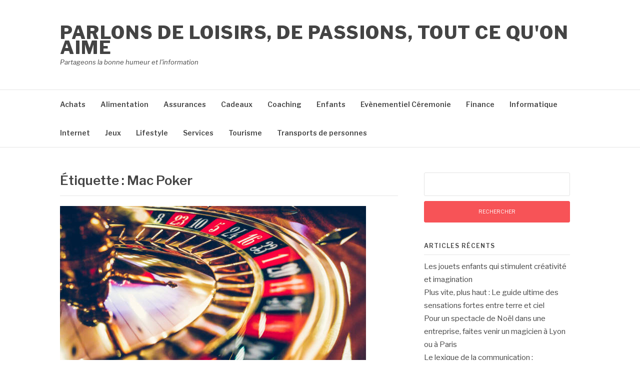

--- FILE ---
content_type: text/html; charset=utf-8
request_url: https://amusement.ovh/tag/mac-poker/
body_size: 18059
content:
<!DOCTYPE html>
<html lang="fr-FR" amp="" data-amp-auto-lightbox-disable transformed="self;v=1" i-amphtml-layout="" i-amphtml-no-boilerplate="">
<head><meta charset="UTF-8"><meta name="viewport" content="width=device-width"><link rel="preconnect" href="https://cdn.ampproject.org"><style amp-runtime="" i-amphtml-version="012512221826001">html{overflow-x:hidden!important}html.i-amphtml-fie{height:100%!important;width:100%!important}html:not([amp4ads]),html:not([amp4ads]) body{height:auto!important}html:not([amp4ads]) body{margin:0!important}body{-webkit-text-size-adjust:100%;-moz-text-size-adjust:100%;-ms-text-size-adjust:100%;text-size-adjust:100%}html.i-amphtml-singledoc.i-amphtml-embedded{-ms-touch-action:pan-y pinch-zoom;touch-action:pan-y pinch-zoom}html.i-amphtml-fie>body,html.i-amphtml-singledoc>body{overflow:visible!important}html.i-amphtml-fie:not(.i-amphtml-inabox)>body,html.i-amphtml-singledoc:not(.i-amphtml-inabox)>body{position:relative!important}html.i-amphtml-ios-embed-legacy>body{overflow-x:hidden!important;overflow-y:auto!important;position:absolute!important}html.i-amphtml-ios-embed{overflow-y:auto!important;position:static}#i-amphtml-wrapper{overflow-x:hidden!important;overflow-y:auto!important;position:absolute!important;top:0!important;left:0!important;right:0!important;bottom:0!important;margin:0!important;display:block!important}html.i-amphtml-ios-embed.i-amphtml-ios-overscroll,html.i-amphtml-ios-embed.i-amphtml-ios-overscroll>#i-amphtml-wrapper{-webkit-overflow-scrolling:touch!important}#i-amphtml-wrapper>body{position:relative!important;border-top:1px solid transparent!important}#i-amphtml-wrapper+body{visibility:visible}#i-amphtml-wrapper+body .i-amphtml-lightbox-element,#i-amphtml-wrapper+body[i-amphtml-lightbox]{visibility:hidden}#i-amphtml-wrapper+body[i-amphtml-lightbox] .i-amphtml-lightbox-element{visibility:visible}#i-amphtml-wrapper.i-amphtml-scroll-disabled,.i-amphtml-scroll-disabled{overflow-x:hidden!important;overflow-y:hidden!important}amp-instagram{padding:54px 0px 0px!important;background-color:#fff}amp-iframe iframe{box-sizing:border-box!important}[amp-access][amp-access-hide]{display:none}[subscriptions-dialog],body:not(.i-amphtml-subs-ready) [subscriptions-action],body:not(.i-amphtml-subs-ready) [subscriptions-section]{display:none!important}amp-experiment,amp-live-list>[update]{display:none}amp-list[resizable-children]>.i-amphtml-loading-container.amp-hidden{display:none!important}amp-list [fetch-error],amp-list[load-more] [load-more-button],amp-list[load-more] [load-more-end],amp-list[load-more] [load-more-failed],amp-list[load-more] [load-more-loading]{display:none}amp-list[diffable] div[role=list]{display:block}amp-story-page,amp-story[standalone]{min-height:1px!important;display:block!important;height:100%!important;margin:0!important;padding:0!important;overflow:hidden!important;width:100%!important}amp-story[standalone]{background-color:#000!important;position:relative!important}amp-story-page{background-color:#757575}amp-story .amp-active>div,amp-story .i-amphtml-loader-background{display:none!important}amp-story-page:not(:first-of-type):not([distance]):not([active]){transform:translateY(1000vh)!important}amp-autocomplete{position:relative!important;display:inline-block!important}amp-autocomplete>input,amp-autocomplete>textarea{padding:0.5rem;border:1px solid rgba(0,0,0,.33)}.i-amphtml-autocomplete-results,amp-autocomplete>input,amp-autocomplete>textarea{font-size:1rem;line-height:1.5rem}[amp-fx^=fly-in]{visibility:hidden}amp-script[nodom],amp-script[sandboxed]{position:fixed!important;top:0!important;width:1px!important;height:1px!important;overflow:hidden!important;visibility:hidden}
/*# sourceURL=/css/ampdoc.css*/[hidden]{display:none!important}.i-amphtml-element{display:inline-block}.i-amphtml-blurry-placeholder{transition:opacity 0.3s cubic-bezier(0.0,0.0,0.2,1)!important;pointer-events:none}[layout=nodisplay]:not(.i-amphtml-element){display:none!important}.i-amphtml-layout-fixed,[layout=fixed][width][height]:not(.i-amphtml-layout-fixed){display:inline-block;position:relative}.i-amphtml-layout-responsive,[layout=responsive][width][height]:not(.i-amphtml-layout-responsive),[width][height][heights]:not([layout]):not(.i-amphtml-layout-responsive),[width][height][sizes]:not(img):not([layout]):not(.i-amphtml-layout-responsive){display:block;position:relative}.i-amphtml-layout-intrinsic,[layout=intrinsic][width][height]:not(.i-amphtml-layout-intrinsic){display:inline-block;position:relative;max-width:100%}.i-amphtml-layout-intrinsic .i-amphtml-sizer{max-width:100%}.i-amphtml-intrinsic-sizer{max-width:100%;display:block!important}.i-amphtml-layout-container,.i-amphtml-layout-fixed-height,[layout=container],[layout=fixed-height][height]:not(.i-amphtml-layout-fixed-height){display:block;position:relative}.i-amphtml-layout-fill,.i-amphtml-layout-fill.i-amphtml-notbuilt,[layout=fill]:not(.i-amphtml-layout-fill),body noscript>*{display:block;overflow:hidden!important;position:absolute;top:0;left:0;bottom:0;right:0}body noscript>*{position:absolute!important;width:100%;height:100%;z-index:2}body noscript{display:inline!important}.i-amphtml-layout-flex-item,[layout=flex-item]:not(.i-amphtml-layout-flex-item){display:block;position:relative;-ms-flex:1 1 auto;flex:1 1 auto}.i-amphtml-layout-fluid{position:relative}.i-amphtml-layout-size-defined{overflow:hidden!important}.i-amphtml-layout-awaiting-size{position:absolute!important;top:auto!important;bottom:auto!important}i-amphtml-sizer{display:block!important}@supports (aspect-ratio:1/1){i-amphtml-sizer.i-amphtml-disable-ar{display:none!important}}.i-amphtml-blurry-placeholder,.i-amphtml-fill-content{display:block;height:0;max-height:100%;max-width:100%;min-height:100%;min-width:100%;width:0;margin:auto}.i-amphtml-layout-size-defined .i-amphtml-fill-content{position:absolute;top:0;left:0;bottom:0;right:0}.i-amphtml-replaced-content,.i-amphtml-screen-reader{padding:0!important;border:none!important}.i-amphtml-screen-reader{position:fixed!important;top:0px!important;left:0px!important;width:4px!important;height:4px!important;opacity:0!important;overflow:hidden!important;margin:0!important;display:block!important;visibility:visible!important}.i-amphtml-screen-reader~.i-amphtml-screen-reader{left:8px!important}.i-amphtml-screen-reader~.i-amphtml-screen-reader~.i-amphtml-screen-reader{left:12px!important}.i-amphtml-screen-reader~.i-amphtml-screen-reader~.i-amphtml-screen-reader~.i-amphtml-screen-reader{left:16px!important}.i-amphtml-unresolved{position:relative;overflow:hidden!important}.i-amphtml-select-disabled{-webkit-user-select:none!important;-ms-user-select:none!important;user-select:none!important}.i-amphtml-notbuilt,[layout]:not(.i-amphtml-element),[width][height][heights]:not([layout]):not(.i-amphtml-element),[width][height][sizes]:not(img):not([layout]):not(.i-amphtml-element){position:relative;overflow:hidden!important;color:transparent!important}.i-amphtml-notbuilt:not(.i-amphtml-layout-container)>*,[layout]:not([layout=container]):not(.i-amphtml-element)>*,[width][height][heights]:not([layout]):not(.i-amphtml-element)>*,[width][height][sizes]:not([layout]):not(.i-amphtml-element)>*{display:none}amp-img:not(.i-amphtml-element)[i-amphtml-ssr]>img.i-amphtml-fill-content{display:block}.i-amphtml-notbuilt:not(.i-amphtml-layout-container),[layout]:not([layout=container]):not(.i-amphtml-element),[width][height][heights]:not([layout]):not(.i-amphtml-element),[width][height][sizes]:not(img):not([layout]):not(.i-amphtml-element){color:transparent!important;line-height:0!important}.i-amphtml-ghost{visibility:hidden!important}.i-amphtml-element>[placeholder],[layout]:not(.i-amphtml-element)>[placeholder],[width][height][heights]:not([layout]):not(.i-amphtml-element)>[placeholder],[width][height][sizes]:not([layout]):not(.i-amphtml-element)>[placeholder]{display:block;line-height:normal}.i-amphtml-element>[placeholder].amp-hidden,.i-amphtml-element>[placeholder].hidden{visibility:hidden}.i-amphtml-element:not(.amp-notsupported)>[fallback],.i-amphtml-layout-container>[placeholder].amp-hidden,.i-amphtml-layout-container>[placeholder].hidden{display:none}.i-amphtml-layout-size-defined>[fallback],.i-amphtml-layout-size-defined>[placeholder]{position:absolute!important;top:0!important;left:0!important;right:0!important;bottom:0!important;z-index:1}amp-img[i-amphtml-ssr]:not(.i-amphtml-element)>[placeholder]{z-index:auto}.i-amphtml-notbuilt>[placeholder]{display:block!important}.i-amphtml-hidden-by-media-query{display:none!important}.i-amphtml-element-error{background:red!important;color:#fff!important;position:relative!important}.i-amphtml-element-error:before{content:attr(error-message)}i-amp-scroll-container,i-amphtml-scroll-container{position:absolute;top:0;left:0;right:0;bottom:0;display:block}i-amp-scroll-container.amp-active,i-amphtml-scroll-container.amp-active{overflow:auto;-webkit-overflow-scrolling:touch}.i-amphtml-loading-container{display:block!important;pointer-events:none;z-index:1}.i-amphtml-notbuilt>.i-amphtml-loading-container{display:block!important}.i-amphtml-loading-container.amp-hidden{visibility:hidden}.i-amphtml-element>[overflow]{cursor:pointer;position:relative;z-index:2;visibility:hidden;display:initial;line-height:normal}.i-amphtml-layout-size-defined>[overflow]{position:absolute}.i-amphtml-element>[overflow].amp-visible{visibility:visible}template{display:none!important}.amp-border-box,.amp-border-box *,.amp-border-box :after,.amp-border-box :before{box-sizing:border-box}amp-pixel{display:none!important}amp-analytics,amp-auto-ads,amp-story-auto-ads{position:fixed!important;top:0!important;width:1px!important;height:1px!important;overflow:hidden!important;visibility:hidden}amp-story{visibility:hidden!important}html.i-amphtml-fie>amp-analytics{position:initial!important}[visible-when-invalid]:not(.visible),form [submit-error],form [submit-success],form [submitting]{display:none}amp-accordion{display:block!important}@media (min-width:1px){:where(amp-accordion>section)>:first-child{margin:0;background-color:#efefef;padding-right:20px;border:1px solid #dfdfdf}:where(amp-accordion>section)>:last-child{margin:0}}amp-accordion>section{float:none!important}amp-accordion>section>*{float:none!important;display:block!important;overflow:hidden!important;position:relative!important}amp-accordion,amp-accordion>section{margin:0}amp-accordion:not(.i-amphtml-built)>section>:last-child{display:none!important}amp-accordion:not(.i-amphtml-built)>section[expanded]>:last-child{display:block!important}
/*# sourceURL=/css/ampshared.css*/</style><meta name="robots" content="max-image-preview:large"><meta name="robots" content="index,follow"><meta name="generator" content="Site Kit by Google 1.170.0"><meta name="google-adsense-platform-account" content="ca-host-pub-2644536267352236"><meta name="google-adsense-platform-domain" content="sitekit.withgoogle.com"><meta name="generator" content="AMP Plugin v2.5.5; mode=standard"><meta name="msapplication-TileImage" content="https://amusement.ovh/wp-content/uploads/2018/10/cropped-content_Colonie_de_vacances-e1618062043465-270x270.png"><link rel="preconnect" href="https://fonts.gstatic.com/" crossorigin=""><link rel="dns-prefetch" href="//fonts.googleapis.com"><link rel="dns-prefetch" href="//www.googletagmanager.com"><link rel="preload" href="https://amusement.ovh/wp-content/themes/fashify/assets/fonts/fontawesome-webfont.eot#iefix&amp;v=4.7.0" as="font" crossorigin=""><link rel="preconnect" href="https://fonts.gstatic.com" crossorigin=""><link rel="dns-prefetch" href="https://fonts.gstatic.com"><script async="" src="https://cdn.ampproject.org/v0.mjs" type="module" crossorigin="anonymous"></script><script async nomodule src="https://cdn.ampproject.org/v0.js" crossorigin="anonymous"></script><script src="https://cdn.ampproject.org/v0/amp-analytics-0.1.mjs" async="" custom-element="amp-analytics" type="module" crossorigin="anonymous"></script><script async nomodule src="https://cdn.ampproject.org/v0/amp-analytics-0.1.js" crossorigin="anonymous" custom-element="amp-analytics"></script><script src="https://cdn.ampproject.org/v0/amp-auto-ads-0.1.mjs" async="" custom-element="amp-auto-ads" type="module" crossorigin="anonymous"></script><script async nomodule src="https://cdn.ampproject.org/v0/amp-auto-ads-0.1.js" crossorigin="anonymous" custom-element="amp-auto-ads"></script><script src="https://cdn.ampproject.org/v0/amp-form-0.1.mjs" async="" custom-element="amp-form" type="module" crossorigin="anonymous"></script><script async nomodule src="https://cdn.ampproject.org/v0/amp-form-0.1.js" crossorigin="anonymous" custom-element="amp-form"></script><link rel="icon" href="https://amusement.ovh/wp-content/uploads/2018/10/cropped-content_Colonie_de_vacances-e1618062043465-32x32.png" sizes="32x32"><link rel="icon" href="https://amusement.ovh/wp-content/uploads/2018/10/cropped-content_Colonie_de_vacances-e1618062043465-192x192.png" sizes="192x192"><link crossorigin="anonymous" rel="stylesheet" id="fashify-fonts-css" href="https://fonts.googleapis.com/css?family=Libre+Franklin%3A300%2C300i%2C400%2C400i%2C600%2C600i%2C800%2C800i&amp;subset=latin%2Clatin-ext" type="text/css" media="all"><style amp-custom="">amp-img:is([sizes=auto i],[sizes^="auto," i]){contain-intrinsic-size:3000px 1500px}amp-img.amp-wp-enforced-sizes{object-fit:contain}amp-img img,amp-img noscript{image-rendering:inherit;object-fit:inherit;object-position:inherit}.fp-flex{display:-webkit-flex;display:-ms-flexbox;display:flex;justify-content:flex-start;flex-direction:row;flex-wrap:wrap;-ms-flex-align:start;align-items:flex-start}.fp-row{margin-left:-15px;margin-right:-15px}.fp-post{margin-bottom:20px}.fp-col{min-width:200px;max-width:400px;flex:1 1 30%;margin-left:15px;margin-right:15px}.fp-col:empty{height:0;visibility:hidden;margin-top:0;margin-bottom:0}.fp-body{min-width:0}.fp-list-1 .fp-flex{flex-wrap:nowrap}.fp-list-1 .fp-media{flex-shrink:0}.fp-thumbnail{display:block}.fp-list-1 .fp-thumbnail{margin-right:1em}.fp-thumbnail{-webkit-transition:opacity 500ms ease;transition:opacity 500ms ease}.fp-thumbnail:hover{opacity:.8}.fp-thumbnail amp-img{display:block;width:100%;object-fit:cover;overflow:hidden}.fp-media .fp-thumbnail amp-img{margin:0}.fp-thumbnail amp-img.size-thumbnail{width:85px;height:85px}.fp-list-2 .fp-media + .fp-body{margin-top:.8em}.fp-post .fp-title{font-size:1em;line-height:1.5;font-weight:400}.widget .fp-post .fp-title{margin:0;padding:0}.fp-list-2 .fp-title{font-size:1.2em;font-weight:500}.fp-post .fp-title a{color:currentColor;text-decoration:none}.fp-excerpt{margin-top:.4em;opacity:.8}.fp-meta{font-size:.9em;margin-top:.2em}.fp-post .fp-meta a{opacity:.5;color:currentColor;text-decoration:none}.fp-meta a:hover{opacity:.8}.fp-meta > span:before{content:" · ";opacity:.5}.fp-meta > span:first-child:before{content:""}.fp-categories{display:block;font-size:.7em;margin:0;opacity:.7;text-transform:uppercase;letter-spacing:.2em}.screen-reader-text{border:0;clip:rect(1px,1px,1px,1px);clip-path:inset(50%);height:1px;margin:-1px;overflow:hidden;padding:0;width:1px}.screen-reader-text:not(#_#_#_#_#_#_#_){position:absolute;word-wrap:normal}.fp-post .fp-readmore{margin-top:.5em}.fp-post .fp-readmore-link{text-decoration:none;font-size:.9em;display:inline-block;border:1px solid;padding:.2em .7em;border-radius:3px}.fp-post .fp-readmore-link:hover{text-decoration:none}:root{--wp-block-synced-color:#7a00df;--wp-block-synced-color--rgb:122,0,223;--wp-bound-block-color:var(--wp-block-synced-color);--wp-editor-canvas-background:#ddd;--wp-admin-theme-color:#007cba;--wp-admin-theme-color--rgb:0,124,186;--wp-admin-theme-color-darker-10:#006ba1;--wp-admin-theme-color-darker-10--rgb:0,107,160.5;--wp-admin-theme-color-darker-20:#005a87;--wp-admin-theme-color-darker-20--rgb:0,90,135;--wp-admin-border-width-focus:2px}@media (min-resolution:192dpi){:root{--wp-admin-border-width-focus:1.5px}}:root{--wp--preset--font-size--normal:16px;--wp--preset--font-size--huge:42px}.screen-reader-text{border:0;clip-path:inset(50%);height:1px;margin:-1px;overflow:hidden;padding:0;position:absolute;width:1px}.screen-reader-text:not(#_#_#_#_#_#_#_){word-wrap:normal}.screen-reader-text:focus{background-color:#ddd;clip-path:none;color:#444;display:block;font-size:1em;height:auto;left:5px;line-height:normal;padding:15px 23px 14px;text-decoration:none;top:5px;width:auto;z-index:100000}html :where(.has-border-color){border-style:solid}html :where([data-amp-original-style*=border-top-color]){border-top-style:solid}html :where([data-amp-original-style*=border-right-color]){border-right-style:solid}html :where([data-amp-original-style*=border-bottom-color]){border-bottom-style:solid}html :where([data-amp-original-style*=border-left-color]){border-left-style:solid}html :where([data-amp-original-style*=border-width]){border-style:solid}html :where([data-amp-original-style*=border-top-width]){border-top-style:solid}html :where([data-amp-original-style*=border-right-width]){border-right-style:solid}html :where([data-amp-original-style*=border-bottom-width]){border-bottom-style:solid}html :where([data-amp-original-style*=border-left-width]){border-left-style:solid}html :where(amp-img[class*=wp-image-]),html :where(amp-anim[class*=wp-image-]){height:auto;max-width:100%}:where(figure){margin:0 0 1em}html :where(.is-position-sticky){--wp-admin--admin-bar--position-offset:var(--wp-admin--admin-bar--height,0px)}@media screen and (max-width:600px){html :where(.is-position-sticky){--wp-admin--admin-bar--position-offset:0px}}:root{--wp--preset--aspect-ratio--square:1;--wp--preset--aspect-ratio--4-3:4/3;--wp--preset--aspect-ratio--3-4:3/4;--wp--preset--aspect-ratio--3-2:3/2;--wp--preset--aspect-ratio--2-3:2/3;--wp--preset--aspect-ratio--16-9:16/9;--wp--preset--aspect-ratio--9-16:9/16;--wp--preset--color--black:#000;--wp--preset--color--cyan-bluish-gray:#abb8c3;--wp--preset--color--white:#fff;--wp--preset--color--pale-pink:#f78da7;--wp--preset--color--vivid-red:#cf2e2e;--wp--preset--color--luminous-vivid-orange:#ff6900;--wp--preset--color--luminous-vivid-amber:#fcb900;--wp--preset--color--light-green-cyan:#7bdcb5;--wp--preset--color--vivid-green-cyan:#00d084;--wp--preset--color--pale-cyan-blue:#8ed1fc;--wp--preset--color--vivid-cyan-blue:#0693e3;--wp--preset--color--vivid-purple:#9b51e0;--wp--preset--gradient--vivid-cyan-blue-to-vivid-purple:linear-gradient(135deg,#0693e3 0%,#9b51e0 100%);--wp--preset--gradient--light-green-cyan-to-vivid-green-cyan:linear-gradient(135deg,#7adcb4 0%,#00d082 100%);--wp--preset--gradient--luminous-vivid-amber-to-luminous-vivid-orange:linear-gradient(135deg,#fcb900 0%,#ff6900 100%);--wp--preset--gradient--luminous-vivid-orange-to-vivid-red:linear-gradient(135deg,#ff6900 0%,#cf2e2e 100%);--wp--preset--gradient--very-light-gray-to-cyan-bluish-gray:linear-gradient(135deg,#eee 0%,#a9b8c3 100%);--wp--preset--gradient--cool-to-warm-spectrum:linear-gradient(135deg,#4aeadc 0%,#9778d1 20%,#cf2aba 40%,#ee2c82 60%,#fb6962 80%,#fef84c 100%);--wp--preset--gradient--blush-light-purple:linear-gradient(135deg,#ffceec 0%,#9896f0 100%);--wp--preset--gradient--blush-bordeaux:linear-gradient(135deg,#fecda5 0%,#fe2d2d 50%,#6b003e 100%);--wp--preset--gradient--luminous-dusk:linear-gradient(135deg,#ffcb70 0%,#c751c0 50%,#4158d0 100%);--wp--preset--gradient--pale-ocean:linear-gradient(135deg,#fff5cb 0%,#b6e3d4 50%,#33a7b5 100%);--wp--preset--gradient--electric-grass:linear-gradient(135deg,#caf880 0%,#71ce7e 100%);--wp--preset--gradient--midnight:linear-gradient(135deg,#020381 0%,#2874fc 100%);--wp--preset--font-size--small:13px;--wp--preset--font-size--medium:20px;--wp--preset--font-size--large:36px;--wp--preset--font-size--x-large:42px;--wp--preset--spacing--20:.44rem;--wp--preset--spacing--30:.67rem;--wp--preset--spacing--40:1rem;--wp--preset--spacing--50:1.5rem;--wp--preset--spacing--60:2.25rem;--wp--preset--spacing--70:3.38rem;--wp--preset--spacing--80:5.06rem;--wp--preset--shadow--natural:6px 6px 9px rgba(0,0,0,.2);--wp--preset--shadow--deep:12px 12px 50px rgba(0,0,0,.4);--wp--preset--shadow--sharp:6px 6px 0px rgba(0,0,0,.2);--wp--preset--shadow--outlined:6px 6px 0px -3px #fff,6px 6px #000;--wp--preset--shadow--crisp:6px 6px 0px #000}:where(.is-layout-flex){gap:.5em}:where(.is-layout-grid){gap:.5em}:where(.wp-block-columns.is-layout-flex){gap:2em}:where(.wp-block-columns.is-layout-grid){gap:2em}:where(.wp-block-post-template.is-layout-flex){gap:1.25em}:where(.wp-block-post-template.is-layout-grid){gap:1.25em}#cookie-notice{position:fixed;min-width:100%;height:auto;z-index:100000;font-size:13px;letter-spacing:0;line-height:20px;left:0;text-align:center;font-weight:normal;font-family:-apple-system,BlinkMacSystemFont,Arial,Roboto,"Helvetica Neue",sans-serif}#cookie-notice,#cookie-notice *{-webkit-box-sizing:border-box;-moz-box-sizing:border-box;box-sizing:border-box}#cookie-notice .cookie-notice-container{display:block}#cookie-notice.cookie-notice-hidden .cookie-notice-container{display:none}.cn-position-bottom{bottom:0}.cookie-notice-container{padding:15px 30px;text-align:center;width:100%;z-index:2}.cn-close-icon{position:absolute;right:15px;top:50%;margin:-10px 0 0 0;width:15px;height:15px;opacity:.5;padding:10px;border:none;outline:none;background:none;box-shadow:none;cursor:pointer}.cn-close-icon:focus,.cn-close-icon:focus-visible{outline:2px solid currentColor;outline-offset:3px}.cn-close-icon:hover{opacity:1}.cn-close-icon:before,.cn-close-icon:after{position:absolute;content:" ";height:15px;width:2px;top:3px;background-color:rgba(128,128,128,1)}.cn-close-icon:before{transform:rotate(45deg)}.cn-close-icon:after{transform:rotate(-45deg)}#cookie-notice .cn-button{margin:0 0 0 10px;display:inline-block}#cookie-notice .cn-button:not(.cn-button-custom){font-family:-apple-system,BlinkMacSystemFont,Arial,Roboto,"Helvetica Neue",sans-serif;font-weight:normal;font-size:13px;letter-spacing:.25px;line-height:20px;line-height:1;margin:0 0 0 10px;text-align:center;text-transform:none;display:inline-block;cursor:pointer;touch-action:manipulation;white-space:nowrap;outline:none;box-shadow:none;text-shadow:none;border:none;-webkit-border-radius:3px;-moz-border-radius:3px;border-radius:3px;text-decoration:none;padding:8.5px 10px;color:inherit}.cn-text-container{margin:0 0 6px 0}.cn-text-container,.cn-buttons-container{display:inline-block}@-webkit-keyframes fadeIn{from{opacity:0}to{opacity:1}}@keyframes fadeIn{from{opacity:0}to{opacity:1}}@-webkit-keyframes fadeOut{from{opacity:1}to{opacity:0}}@keyframes fadeOut{from{opacity:1}to{opacity:0}}@-webkit-keyframes slideInUp{from{-webkit-transform:translate3d(0,100%,0);transform:translate3d(0,100%,0);visibility:visible}to{-webkit-transform:translate3d(0,0,0);transform:translate3d(0,0,0)}}@keyframes slideInUp{from{-webkit-transform:translate3d(0,100%,0);transform:translate3d(0,100%,0);visibility:visible}to{-webkit-transform:translate3d(0,0,0);transform:translate3d(0,0,0)}}@-webkit-keyframes slideOutDown{from{-webkit-transform:translate3d(0,0,0);transform:translate3d(0,0,0)}to{visibility:hidden;-webkit-transform:translate3d(0,100%,0);transform:translate3d(0,100%,0)}}@keyframes slideOutDown{from{-webkit-transform:translate3d(0,0,0);transform:translate3d(0,0,0)}to{visibility:hidden;-webkit-transform:translate3d(0,100%,0);transform:translate3d(0,100%,0)}}@-webkit-keyframes slideInDown{from{-webkit-transform:translate3d(0,-100%,0);transform:translate3d(0,-100%,0);visibility:visible}to{-webkit-transform:translate3d(0,0,0);transform:translate3d(0,0,0)}}@keyframes slideInDown{from{-webkit-transform:translate3d(0,-100%,0);transform:translate3d(0,-100%,0);visibility:visible}to{-webkit-transform:translate3d(0,0,0);transform:translate3d(0,0,0)}}@-webkit-keyframes slideOutUp{from{-webkit-transform:translate3d(0,0,0);transform:translate3d(0,0,0)}to{visibility:hidden;-webkit-transform:translate3d(0,-100%,0);transform:translate3d(0,-100%,0)}}@keyframes slideOutUp{from{-webkit-transform:translate3d(0,0,0);transform:translate3d(0,0,0)}to{visibility:hidden;-webkit-transform:translate3d(0,-100%,0);transform:translate3d(0,-100%,0)}}@media all and (max-width:900px){.cookie-notice-container #cn-notice-text{display:block}.cookie-notice-container #cn-notice-buttons{display:block}#cookie-notice .cn-button{margin:0 5px 5px 5px}}@media all and (max-width:480px){.cookie-notice-container{padding:15px 25px}}@font-face{font-family:"FontAwesome";src:url("https://amusement.ovh/wp-content/themes/fashify/assets/fonts/fontawesome-webfont.eot?v=4.7.0");src:url("https://amusement.ovh/wp-content/themes/fashify/assets/fonts/fontawesome-webfont.eot#iefix&v=4.7.0") format("embedded-opentype"),url("https://amusement.ovh/wp-content/themes/fashify/assets/fonts/fontawesome-webfont.woff2?v=4.7.0") format("woff2"),url("https://amusement.ovh/wp-content/themes/fashify/assets/fonts/fontawesome-webfont.woff?v=4.7.0") format("woff"),url("https://amusement.ovh/wp-content/themes/fashify/assets/fonts/fontawesome-webfont.ttf?v=4.7.0") format("truetype"),url("https://amusement.ovh/wp-content/themes/fashify/assets/fonts/fontawesome-webfont.svg?v=4.7.0#fontawesomeregular") format("svg");font-weight:normal;font-style:normal}@-webkit-keyframes fa-spin{0%{-webkit-transform:rotate(0deg);transform:rotate(0deg)}100%{-webkit-transform:rotate(359deg);transform:rotate(359deg)}}@keyframes fa-spin{0%{-webkit-transform:rotate(0deg);transform:rotate(0deg)}100%{-webkit-transform:rotate(359deg);transform:rotate(359deg)}}html{font-family:sans-serif;-webkit-text-size-adjust:100%;-ms-text-size-adjust:100%}body{margin:0}article,aside,footer,header,main,nav,section{display:block}[hidden]{display:none}a{background-color:transparent}a:active,a:hover{outline:0}h1{font-size:2em;margin:.67em 0}amp-img{border:0}button,input{color:inherit;font:inherit;margin:0}button{overflow:visible}button{text-transform:none}button,html input[type="button"],input[type="reset"],input[type="submit"]{-webkit-appearance:button;cursor:pointer}button[disabled],html input[disabled]{cursor:default}button::-moz-focus-inner,input::-moz-focus-inner{border:0;padding:0}input{line-height:normal}input[type="checkbox"],input[type="radio"]{box-sizing:border-box;padding:0}input[type="number"]::-webkit-inner-spin-button,input[type="number"]::-webkit-outer-spin-button{height:auto}input[type="search"]{-webkit-appearance:textfield;box-sizing:inherit}input[type="search"]::-webkit-search-cancel-button,input[type="search"]::-webkit-search-decoration{-webkit-appearance:none}body,button,input{color:#444;font-family:"Libre Franklin",Georgia,serif;font-size:15px;line-height:1.5}h1,h2,h4{clear:both;color:#111;font-family:"Libre Franklin",Georgia,serif;line-height:1.2;font-weight:400}h1{font-size:3.052em}h2{font-size:2.441em}h4{font-size:1.563em}p{margin:0 0 1.5em;padding:0}.menu-toggle:before{-moz-osx-font-smoothing:grayscale;font-family:"FontAwesome";font-style:normal;font-variant:normal;font-weight:normal;text-decoration:inherit;text-transform:none}html{box-sizing:border-box;font-size:16px}@media (max-width: 991px){html{font-size:15px}}@media (max-width: 767px){html{font-size:14px}}*,*:before,*:after{box-sizing:inherit}body{background:#fff}ul{margin:0 0 1.5em 3em}ul{list-style:disc}li > ul{margin-bottom:0;margin-left:1.5em}amp-img{height:auto;max-width:100%}button,input[type="button"],input[type="reset"],input[type="submit"]{border:1px solid;border-color:#f75357;border-radius:3px;background:#f75357;box-shadow:none;color:#fff;font-size:10.4px;font-size:.65rem;padding:13px 20px;cursor:pointer;text-shadow:none;width:100%;text-transform:uppercase}button:hover,input[type="button"]:hover,input[type="reset"]:hover,input[type="submit"]:hover{background:#111;border-color:#111}button:active,button:focus,input[type="button"]:active,input[type="button"]:focus,input[type="reset"]:active,input[type="reset"]:focus,input[type="submit"]:active,input[type="submit"]:focus{background:#111;border-color:#111;outline:none}input[type="text"],input[type="email"],input[type="url"],input[type="password"],input[type="search"]{color:#444;border:1px solid #e3e3e3;border-radius:3px;background:#fff;font-size:14px;margin:0 0 10px;width:100%}input[type="text"]:focus,input[type="email"]:focus,input[type="url"]:focus,input[type="password"]:focus,input[type="search"]:focus{color:#111;outline:none;border:1px solid #a9a9a9}input[type="text"],input[type="email"],input[type="url"],input[type="password"],input[type="search"]{padding:12px}a{color:#444}a:visited{color:#444}a:hover,a:focus,a:active{color:#f75357}a:focus{outline:thin dotted}a:hover,a:active{outline:0}.main-navigation{clear:both;display:block;float:left;width:100%;border-top:1px solid #e6e6e6;border-bottom:1px solid #e6e6e6}.main-navigation ul{display:none;list-style:none;margin:0;padding-left:0}@media (max-width: 767px){.main-navigation ul{margin:0 -20px}}.main-navigation ul ul{border-top:none;border:1px solid #e5e5e5;padding:0;float:left;position:absolute;top:100%;left:-999em;z-index:99999}.main-navigation ul ul ul{left:-999em;top:-1px}.main-navigation ul ul li{padding:0;border-bottom:1px solid #e5e5e5;margin:0;background:#fff}.main-navigation ul ul li:hover > ul,.main-navigation ul ul li:focus-within > ul{left:100%}.main-navigation ul ul li:last-child{border-bottom:none}@media (max-width: 767px){.main-navigation ul ul li{border:none;padding:0}}.main-navigation ul ul a{width:230px;padding:10px 25px;font-size:12px}@media (max-width: 767px){.main-navigation ul ul a{text-transform:none;padding:10px 0px;width:100%}}@media (max-width: 767px){.main-navigation ul ul{position:static;border:none;margin:0;padding:0 20px;width:100%}}.main-navigation ul li:hover > ul,.main-navigation ul li:focus-within > ul{left:auto}.main-navigation li{float:left;position:relative;margin-right:30px}@media (max-width: 767px){.main-navigation li{border-bottom:none;border-top:1px solid #e5e5e5;width:100%;margin-right:0;padding:0 20px}}.main-navigation li:last-child{border-bottom:none}.main-navigation a{display:block;text-decoration:none;font-weight:600;font-size:14px;padding:18px 0}@media (max-width: 767px){.main-navigation a{padding:12px 0}}.menu-toggle{display:block}.menu-toggle{background-color:transparent;border:0;margin:auto;color:#444;padding:20px 0;box-shadow:none;font-size:17px;cursor:pointer;text-transform:uppercase;outline:none}.menu-toggle::before{bottom:0px;content:"";margin-right:5px;position:relative}.menu-toggle:hover,.menu-toggle:active,.menu-toggle:focus{background:none;box-shadow:none;border:none}@media (min-width: 768px){.menu-toggle{display:none}.main-navigation ul{display:block}}.screen-reader-text{clip:rect(1px,1px,1px,1px);height:1px;width:1px;overflow:hidden}.screen-reader-text:not(#_#_#_#_#_#_#_){position:absolute}.screen-reader-text:hover,.screen-reader-text:active,.screen-reader-text:focus{background-color:#ebebeb;border-radius:3px;box-shadow:0 0 2px 2px rgba(0,0,0,.6);color:#f75357;display:block;font-size:14px;font-size:.875rem;font-weight:bold;height:auto;left:5px;line-height:normal;padding:15px 23px 14px;text-decoration:none;top:5px;width:auto;z-index:100000}.screen-reader-text:hover:not(#_#_#_#_#_#_#_),.screen-reader-text:active:not(#_#_#_#_#_#_#_),.screen-reader-text:focus:not(#_#_#_#_#_#_#_){clip:auto}.entry-content:before,.entry-content:after,.site-header:before,.site-header:after,.site-content:before,.site-content:after,.site-footer:before,.site-footer:after,.container::before,.container:after{content:"";display:table;table-layout:fixed}.entry-content:after,.site-header:after,.site-content:after,.site-footer:after,.container:after{clear:both}.widget{margin-bottom:40px;width:100%}.widget ul{list-style:none;margin:0;padding:0}.widget li{overflow:hidden}.widget a{text-decoration:none;line-height:1.75}.widget a:hover{text-decoration:underline}.widget:last-child{margin-bottom:20px}@media (min-width: 499px){.widget{width:49%;float:left;padding-right:20px}.widget:nth-of-type(2n+1){clear:both}}@media (min-width: 768px){.widget{width:100%}}.widget-title{padding-bottom:10px;margin-bottom:10px;margin-top:0;border-bottom:1px solid #e5e5e5;text-transform:uppercase;position:relative;font-size:12px;font-weight:600;letter-spacing:1px}.widget_categories ul li{display:block;padding-bottom:7px;margin-bottom:7px;border-bottom:1px solid #eee;position:relative}.widget_categories ul li::before{color:#ccc;content:"";font-family:"FontAwesome";font-size:12px;position:absolute;top:2px;left:2px}.widget_categories ul li a{padding-left:18px}.container{max-width:1120px;margin:0 auto;padding:0 40px;clear:both}@media (max-width: 991px){.container{padding:0 20px}}.site-header{padding:45px 0}.site-header .site-title{font-size:36px;font-style:normal;line-height:30px;letter-spacing:1.5px;text-decoration:none;text-transform:uppercase;margin:5px 0}.site-header .site-title a{text-decoration:none;font-weight:bold}.site-header p{margin-bottom:0;margin-top:2px;font-size:13px;font-style:italic}.site-branding{float:left}@media (max-width: 991px){.site-branding{float:none;text-align:center}}.social-menu{float:right;margin-top:13px}@media (max-width: 991px){.social-menu{float:none;text-align:center;margin-top:30px}}.site-content{clear:both;padding:50px 0 30px}@media (max-width: 991px){.site-content{padding:30px 0}}.content-area{float:left;width:100%}@media (min-width: 768px){.content-area{width:65%}}.sidebar{float:right;width:100%;margin-top:40px}@media (min-width: 768px){.sidebar{width:30%;margin-top:0px}}.footer-inner{margin:0;overflow:hidden}@media (min-width: 768px){.footer-inner{margin:0 -20px}}.footer-widgets{border-top:1px solid #e5e5e5;margin:0;padding:45px 0 20px}.footer-widgets .widget{box-sizing:border-box;float:left;width:100%;margin-bottom:20px;padding:0}.footer-widgets .widget li{overflow:hidden;border:none;margin-bottom:7px;padding-bottom:7px}@media (min-width: 499px){.footer-widgets .widget{width:50%;padding:0 20px}}@media (min-width: 768px){.footer-widgets .widget{width:30%;margin-right:5%}.footer-widgets .widget:nth-of-type(2n+1){clear:none}.footer-widgets .widget:nth-of-type(4n+1){clear:both}}.footer-widgets .widget:last-child{margin-right:0}.site-info{padding:25px 0;margin:0;font-size:12px;line-height:1.5;text-align:center;border-top:1px solid #e5e5e5}.site-info .site-copyright{float:left}@media (max-width: 991px){.site-info .site-copyright{float:none}}.site-info .theme-info-text{float:right}@media (max-width: 991px){.site-info .theme-info-text{float:none}}.hentry{margin:0 0 2em;border-bottom:1px solid #e5e5e5}h1.entry-title{margin-top:0;font-size:26px;font-weight:600;margin-bottom:5px;line-height:1.2}.updated:not(.published){display:none}.group-blog .byline{display:inline}.featured-image{position:relative;margin-bottom:25px}@media (max-width: 767px){.featured-image amp-img{width:100%}}.entry-info{background:#fff;margin-left:70px;margin-top:-100px;padding:15px 0 0 25px;position:relative;z-index:100}@media (max-width: 991px){.entry-info{margin-left:20px;margin-top:-65px;padding:15px 0 0 15px}}h2.entry-title{font-size:26px;line-height:1.3;font-weight:600;margin-bottom:5px;margin-top:0}@media (max-width: 991px){h2.entry-title{font-size:22px}}h2.entry-title a{color:#333;text-decoration:none}h2.entry-title a:hover{color:#666}.entry-meta{display:block;font-size:12px;font-style:italic;color:#b4b4b4;margin-bottom:5px}.entry-meta div{display:inline-block}.entry-meta a{color:#f75357;text-decoration:none}.entry-meta a:hover{text-decoration:underline}.archive .page-header{border-bottom:1px solid #e5e5e5;margin-bottom:20px;padding-bottom:10px}.entry-meta a,.main-navigation a:hover,a:hover{color:#f75357}button,input[type="button"],input[type="reset"],input[type="submit"]{background:#f75357;border-color:#f75357}.main-navigation a,h1.entry-title,.widget-title{color:#444}button:hover,input[type="button"]:hover,input[type="reset"]:hover,input[type="submit"]:hover{background:#444;border-color:#444}.recentcomments a:not(#_#_#_#_#_#_#_#_){display:inline;padding:0;margin:0}.amp-wp-95b1a40:not(#_#_#_#_#_){background-color:rgba(50,50,58,1)}.amp-wp-4bbb41a:not(#_#_#_#_#_){color:#fff}.amp-wp-8ccc3ae:not(#_#_#_#_#_){background-color:#00a99d}

/*# sourceURL=amp-custom.css */</style><link rel="profile" href="https://gmpg.org/xfn/11"><link rel="pingback" href="https://amusement.ovh/xmlrpc.php"><link rel="alternate" type="application/rss+xml" title="Parlons de loisirs, de passions, tout ce qu'on aime » Flux" href="https://amusement.ovh/feed/"><link rel="alternate" type="application/rss+xml" title="Parlons de loisirs, de passions, tout ce qu'on aime » Flux des commentaires" href="https://amusement.ovh/comments/feed/"><link rel="alternate" type="application/rss+xml" title="Parlons de loisirs, de passions, tout ce qu'on aime » Flux de l’étiquette Mac Poker" href="https://amusement.ovh/tag/mac-poker/feed/"><link rel="https://api.w.org/" href="https://amusement.ovh/wp-json/"><link rel="alternate" title="JSON" type="application/json" href="https://amusement.ovh/wp-json/wp/v2/tags/445"><link rel="EditURI" type="application/rsd+xml" title="RSD" href="https://amusement.ovh/xmlrpc.php?rsd"><link rel="canonical" href="https://amusement.ovh/tag/mac-poker/"><link rel="apple-touch-icon" href="https://amusement.ovh/wp-content/uploads/2018/10/cropped-content_Colonie_de_vacances-e1618062043465-180x180.png"><title>Mac Poker – Parlons de loisirs, de passions, tout ce qu'on aime</title><script type="application/ld+json">{"@context":"http://schema.org","publisher":{"@type":"Organization","name":"Parlons de loisirs, de passions, tout ce qu\u0026#039;on aime","logo":{"@type":"ImageObject","url":"https://amusement.ovh/wp-content/uploads/2018/10/cropped-content_Colonie_de_vacances-e1618062043465.png"}},"@type":"CollectionPage"}</script></head>

<body data-rsssl="1" class="archive tag tag-mac-poker tag-445 wp-embed-responsive wp-theme-fashify cookies-not-set group-blog hfeed">



<amp-auto-ads type="adsense" data-ad-client="ca-pub-9452625998653244" class="i-amphtml-layout-container" i-amphtml-layout="container"></amp-auto-ads>


<div id="page" class="site">
	<a class="skip-link screen-reader-text" href="#main">Aller au contenu</a>

	<header id="masthead" class="site-header" role="banner">
		<div class="container">

			<div class="site-branding">

				
									<p class="site-title"><a href="https://amusement.ovh/" rel="home">Parlons de loisirs, de passions, tout ce qu'on aime</a></p>
									<p class="site-description">Partageons la bonne humeur et l'information</p>
				
			</div>

			<div class="social-menu">
							</div>

		</div>

	</header>

	<nav id="site-navigation" class="main-navigation" role="navigation">
		<div class="container">

			<button class="menu-toggle" aria-controls="top-menu" aria-expanded="false">Menu</button>
			<div class="menu-menu1-container"><ul id="primary-menu" class="menu"><li id="menu-item-1827" class="menu-item menu-item-type-taxonomy menu-item-object-category menu-item-1827"><a href="https://amusement.ovh/category/achats/">Achats</a></li>
<li id="menu-item-1828" class="menu-item menu-item-type-taxonomy menu-item-object-category menu-item-1828"><a href="https://amusement.ovh/category/alimentation/">Alimentation</a></li>
<li id="menu-item-1829" class="menu-item menu-item-type-taxonomy menu-item-object-category menu-item-1829"><a href="https://amusement.ovh/category/assurances/">Assurances</a></li>
<li id="menu-item-1830" class="menu-item menu-item-type-taxonomy menu-item-object-category menu-item-1830"><a href="https://amusement.ovh/category/enfants/cadeaux/">Cadeaux</a></li>
<li id="menu-item-1105" class="menu-item menu-item-type-taxonomy menu-item-object-category menu-item-1105"><a href="https://amusement.ovh/category/coaching/">Coaching</a></li>
<li id="menu-item-1102" class="menu-item menu-item-type-taxonomy menu-item-object-category menu-item-1102"><a href="https://amusement.ovh/category/enfants/">Enfants</a></li>
<li id="menu-item-1831" class="menu-item menu-item-type-taxonomy menu-item-object-category menu-item-1831"><a href="https://amusement.ovh/category/evenementiel-ceremonie/">Evènementiel Céremonie</a></li>
<li id="menu-item-1106" class="menu-item menu-item-type-taxonomy menu-item-object-category menu-item-1106"><a href="https://amusement.ovh/category/finance/">Finance</a></li>
<li id="menu-item-1832" class="menu-item menu-item-type-taxonomy menu-item-object-category menu-item-1832"><a href="https://amusement.ovh/category/informatique/">Informatique</a></li>
<li id="menu-item-1101" class="menu-item menu-item-type-taxonomy menu-item-object-category menu-item-1101"><a href="https://amusement.ovh/category/internet/">Internet</a></li>
<li id="menu-item-1100" class="menu-item menu-item-type-taxonomy menu-item-object-category menu-item-1100"><a href="https://amusement.ovh/category/jeux/">Jeux</a></li>
<li id="menu-item-1104" class="menu-item menu-item-type-taxonomy menu-item-object-category menu-item-1104"><a href="https://amusement.ovh/category/lifestyle/">Lifestyle</a></li>
<li id="menu-item-1099" class="menu-item menu-item-type-taxonomy menu-item-object-category menu-item-1099"><a href="https://amusement.ovh/category/services/">Services</a></li>
<li id="menu-item-1103" class="menu-item menu-item-type-taxonomy menu-item-object-category menu-item-1103"><a href="https://amusement.ovh/category/tourisme/">Tourisme</a></li>
<li id="menu-item-1107" class="menu-item menu-item-type-taxonomy menu-item-object-category menu-item-1107"><a href="https://amusement.ovh/category/transports-de-personnes/">Transports de personnes</a></li>
</ul></div>
		</div>
	</nav>

	<div id="content" class="site-content">

<div class="container right-sidebar">
	<div id="primary" class="content-area">
		<main id="main" class="site-main" role="main">

		
			<header class="page-header">
				<h1 class="entry-title">Étiquette : <span>Mac Poker</span></h1>			</header>

			
<article id="post-1545" class="post-1545 post type-post status-publish format-standard has-post-thumbnail hentry category-jeux tag-mac-poker">
    
        <div class="featured-image">
        <a href="https://amusement.ovh/paris-en-ligne-vs-casinos-physiques/" title="Paris en Ligne vs. Casinos Physiques : Avantages et Inconvénients"><amp-img width="612" height="408" src="https://amusement.ovh/wp-content/uploads/2024/06/Casinos-Physiques.jpg" class="attachment-fashify-thumb-default size-fashify-thumb-default wp-post-image amp-wp-enforced-sizes i-amphtml-layout-intrinsic i-amphtml-layout-size-defined" alt="Casinos-Physiques" srcset="https://amusement.ovh/wp-content/uploads/2024/06/Casinos-Physiques.jpg 612w, https://amusement.ovh/wp-content/uploads/2024/06/Casinos-Physiques-300x200.jpg 300w, https://amusement.ovh/wp-content/uploads/2024/06/Casinos-Physiques-400x267.jpg 400w" sizes="(max-width: 612px) 100vw, 612px" data-hero-candidate="" layout="intrinsic" disable-inline-width="" data-hero i-amphtml-ssr i-amphtml-layout="intrinsic"><i-amphtml-sizer slot="i-amphtml-svc" class="i-amphtml-sizer"><img alt="" aria-hidden="true" class="i-amphtml-intrinsic-sizer" role="presentation" src="[data-uri]"></i-amphtml-sizer><img class="i-amphtml-fill-content i-amphtml-replaced-content" decoding="async" fetchpriority="high" alt="Casinos-Physiques" src="https://amusement.ovh/wp-content/uploads/2024/06/Casinos-Physiques.jpg" srcset="https://amusement.ovh/wp-content/uploads/2024/06/Casinos-Physiques.jpg 612w, https://amusement.ovh/wp-content/uploads/2024/06/Casinos-Physiques-300x200.jpg 300w, https://amusement.ovh/wp-content/uploads/2024/06/Casinos-Physiques-400x267.jpg 400w" sizes="(max-width: 612px) 100vw, 612px"></amp-img></a>    </div>
        

    <div class="entry-info">
            
            <div class="entry-header">

                <h2 class="entry-title"><a href="https://amusement.ovh/paris-en-ligne-vs-casinos-physiques/" rel="bookmark">Paris en Ligne vs. Casinos Physiques : Avantages et Inconvénients</a></h2>
                <div class="entry-meta">

                    <span class="byline"> Publié par <span class="author vcard"><a class="url fn n" href="#">Aline</a></span></span><span class="posted-on"> le <a href="https://amusement.ovh/paris-en-ligne-vs-casinos-physiques/" rel="bookmark"><time class="entry-date published" datetime="2024-06-22T19:55:36+02:00">22 juin 2024</time><time class="updated" datetime="2024-06-22T19:56:08+02:00">22 juin 2024</time></a></span><span class="posted-in"> dans <a href="https://amusement.ovh/category/jeux/" rel="category tag">Jeux</a></span>
                </div>

            </div>
            

            <div class="entry-content">
                <p>Les paris en ligne et les casinos physiques offrent des expériences de jeu différentes, chacune avec ses propres avantages et inconvénients. Que vous préfériez l’ambiance vibrante d’un casino traditionnel ou la commodité de parier depuis chez vous, il est essentiel…</p>
            </div>
    </div>
</article>
<div class="post-pagination"></div>
		</main>
	</div>

	
<aside id="secondary" class="sidebar widget-area" role="complementary">
	<section id="search-2" class="widget widget_search"><form role="search" method="get" id="searchform" class="searchform" action="https://amusement.ovh/" target="_top">
				<div>
					<label class="screen-reader-text" for="s">Rechercher :</label>
					<input type="text" value="" name="s" id="s">
					<input type="submit" id="searchsubmit" value="Rechercher">
				</div>
			</form></section>
		<section id="recent-posts-2" class="widget widget_recent_entries">
		<h4 class="widget-title">Articles récents</h4>
		<ul>
											<li>
					<a href="https://amusement.ovh/les-jouets-enfants/">Les jouets enfants qui stimulent créativité et imagination</a>
									</li>
											<li>
					<a href="https://amusement.ovh/plus-vite-plus-haut-le-guide-ultime-des-sensations-fortes-entre-terre-et-ciel/">Plus vite, plus haut : Le guide ultime des sensations fortes entre terre et ciel</a>
									</li>
											<li>
					<a href="https://amusement.ovh/spectacle-noel-entreprise-magicien-a-lyon-paris/">Pour un spectacle de Noël dans une entreprise, faites venir un magicien à Lyon ou à Paris</a>
									</li>
											<li>
					<a href="https://amusement.ovh/le-lexique-de-la-communication-comprendre-le-jargon-seo-sea-kpi-roi/">Le lexique de la communication : Comprendre le jargon (SEO, SEA, KPI, ROI)</a>
									</li>
											<li>
					<a href="https://amusement.ovh/traiteur-montendre/">Découvrez le traiteur Montendre pour vos événements réussis</a>
									</li>
											<li>
					<a href="https://amusement.ovh/paris-lartiste-que-tous-les-maries-reservent-avant-meme-la-salle-le-magicien-close-up/">Paris : l’artiste que tous les mariés réservent avant même la salle, le magicien close-up</a>
									</li>
											<li>
					<a href="https://amusement.ovh/marseille-combien-coute-une-animation-close-up/">Budget mariage 2026 à Marseille : combien coûte vraiment une animation close-up ?</a>
									</li>
											<li>
					<a href="https://amusement.ovh/le-traitement-des-vergetures-solutions-pour-attenuer-les-marques-de-la-peau/">Le traitement des vergetures : solutions pour atténuer les marques de la peau</a>
									</li>
											<li>
					<a href="https://amusement.ovh/maintenance-informatique-preventive/">Ne tombez plus en panne ! Le planning de maintenance informatique préventive indispensable pour 2025</a>
									</li>
											<li>
					<a href="https://amusement.ovh/clavier-pc-mecanique-sans-fil-gaming/">Clavier PC : Trouver le Modèle Parfait pour Votre Setup</a>
									</li>
											<li>
					<a href="https://amusement.ovh/kits-lumiere-lego/">Les meilleurs kits lumière pour embellir vos kits LEGO</a>
									</li>
											<li>
					<a href="https://amusement.ovh/account-partner-expert-comptable-avocat-namur/">Account Partner – expert-comptable pour avocat à Namur</a>
									</li>
											<li>
					<a href="https://amusement.ovh/bien-choisir-un-cadeau-pour-votre-bebe/">Comment bien choisir un cadeau pour votre bébé ? Nos conseils pour faire le bon choix</a>
									</li>
											<li>
					<a href="https://amusement.ovh/comment-combiner-activite-physique-et-recuperation-optimale/">Comment combiner activité physique et récupération optimale</a>
									</li>
											<li>
					<a href="https://amusement.ovh/location-decoration/">Location decoration : idées pour transformer votre espace</a>
									</li>
											<li>
					<a href="https://amusement.ovh/decoration-pour-mariage/">Decorations pour mariage : idées créatives et élégantes</a>
									</li>
											<li>
					<a href="https://amusement.ovh/food-truck-pizza-anniversaire/">Organiser un anniversaire inoubliable avec un food truck pizza</a>
									</li>
											<li>
					<a href="https://amusement.ovh/chicken-road-2-maximiser-gains/">Chicken Road 2 : stratégies avancées pour maximiser ses gains</a>
									</li>
											<li>
					<a href="https://amusement.ovh/bien-choisir-son-avocat/">Comment bien choisir son avocat : 5 critères essentiels</a>
									</li>
											<li>
					<a href="https://amusement.ovh/jeux-de-bowling/">Les meilleurs jeux de bowling à essayer entre amis</a>
									</li>
					</ul>

		</section><section id="recent-comments-2" class="widget widget_recent_comments"><h4 class="widget-title">Commentaires récents</h4><ul id="recentcomments"><li class="recentcomments"><span class="comment-author-link">Anonyme</span> dans <a href="https://amusement.ovh/raisons-lesquelles-vous-devriez-choisir-une-expertise-comptable/#comment-939">Voici les raisons pour lesquelles vous devriez choisir une expertise comptable</a></li><li class="recentcomments"><span class="comment-author-link">Anonyme</span> dans <a href="https://amusement.ovh/les-secrets-des-jeux-video-populaires-astuces-et-strategies-de-pro/#comment-908">Les secrets des jeux vidéo populaires : astuces et stratégies de pro</a></li><li class="recentcomments"><span class="comment-author-link">Anonyme</span> dans <a href="https://amusement.ovh/guide-du-debutant-au-casino/#comment-907">Guide du Débutant au Casino : Conseils pour Maximiser Vos Chances</a></li><li class="recentcomments"><span class="comment-author-link">Anonyme</span> dans <a href="https://amusement.ovh/secrets-du-succes-dans-les-paris-sportifs/#comment-906">Les Secrets du Succès dans les Paris Sportifs : Stratégies et Conseils Essentiels</a></li><li class="recentcomments"><span class="comment-author-link">Anonyme</span> dans <a href="https://amusement.ovh/secrets-du-succes-dans-les-paris-sportifs/#comment-905">Les Secrets du Succès dans les Paris Sportifs : Stratégies et Conseils Essentiels</a></li><li class="recentcomments"><span class="comment-author-link">Anonyme</span> dans <a href="https://amusement.ovh/paris-sportifs/#comment-904">Paris Sportifs : Analyse des Meilleurs Sites en Ligne pour Débutants</a></li><li class="recentcomments"><span class="comment-author-link">Anonyme</span> dans <a href="https://amusement.ovh/quelles-sont-les-alternatives-aux-sites-de-rencontres/#comment-903">Quelles sont les alternatives aux sites de rencontres ?</a></li><li class="recentcomments"><span class="comment-author-link">Anonyme</span> dans <a href="https://amusement.ovh/des-jeux-deau-pour-se-rafraichir-et-samuser-en-ete/#comment-573">Des jeux d’eau pour se rafraîchir et s’amuser en été</a></li><li class="recentcomments"><span class="comment-author-link">Anonyme</span> dans <a href="https://amusement.ovh/les-criteres-de-choix-dune-salle-de-poker-en-ligne/#comment-569">Les critères de choix d’une salle de poker en ligne</a></li><li class="recentcomments"><span class="comment-author-link">Anonyme</span> dans <a href="https://amusement.ovh/comment-reconnaitre-un-casino-en-ligne-fiable/#comment-568">Comment reconnaître un casino en ligne fiable ?</a></li></ul></section><section id="categories-2" class="widget widget_categories"><h4 class="widget-title">Catégories</h4>
			<ul>
					<li class="cat-item cat-item-12"><a href="https://amusement.ovh/category/achats/">Achats</a>
</li>
	<li class="cat-item cat-item-3"><a href="https://amusement.ovh/category/alimentation/">Alimentation</a>
</li>
	<li class="cat-item cat-item-11"><a href="https://amusement.ovh/category/assurances/">Assurances</a>
</li>
	<li class="cat-item cat-item-20"><a href="https://amusement.ovh/category/enfants/cadeaux/">Cadeaux</a>
</li>
	<li class="cat-item cat-item-13"><a href="https://amusement.ovh/category/coaching/">Coaching</a>
</li>
	<li class="cat-item cat-item-5"><a href="https://amusement.ovh/category/enfants/">Enfants</a>
</li>
	<li class="cat-item cat-item-14"><a href="https://amusement.ovh/category/evenementiel-ceremonie/">Evènementiel Céremonie</a>
</li>
	<li class="cat-item cat-item-9"><a href="https://amusement.ovh/category/finance/">Finance</a>
</li>
	<li class="cat-item cat-item-15"><a href="https://amusement.ovh/category/finances/">Finances</a>
</li>
	<li class="cat-item cat-item-16"><a href="https://amusement.ovh/category/informatique/">Informatique</a>
</li>
	<li class="cat-item cat-item-4"><a href="https://amusement.ovh/category/internet/">Internet</a>
</li>
	<li class="cat-item cat-item-2"><a href="https://amusement.ovh/category/jeux/">Jeux</a>
</li>
	<li class="cat-item cat-item-17"><a href="https://amusement.ovh/category/lifestyle/">Lifestyle</a>
</li>
	<li class="cat-item cat-item-1"><a href="https://amusement.ovh/category/non-classe/">Non classé</a>
</li>
	<li class="cat-item cat-item-18"><a href="https://amusement.ovh/category/services/">Services</a>
</li>
	<li class="cat-item cat-item-19"><a href="https://amusement.ovh/category/tourisme/">Tourisme</a>
</li>
	<li class="cat-item cat-item-8"><a href="https://amusement.ovh/category/transports-de-personnes/">Transports de personnes</a>
</li>
			</ul>

			</section><section id="flex-posts-list-3" class="widget widget_flex-posts-list"><h4 class="widget-title"></h4><div class="fp-row fp-list-2 fp-flex">

	
		
		<div class="fp-col fp-post">
					<div class="fp-media">
			<a class="fp-thumbnail" href="https://amusement.ovh/comment-entretenir-des-amities-durables/">
									<amp-img width="333" height="250" src="https://amusement.ovh/wp-content/uploads/2024/06/melissa-askew-tSlvoSZK77c-unsplash.jpg" class="attachment-400x250-crop size-400x250-crop wp-post-image amp-wp-enforced-sizes i-amphtml-layout-intrinsic i-amphtml-layout-size-defined" alt="amitiés" srcset="https://amusement.ovh/wp-content/uploads/2024/06/melissa-askew-tSlvoSZK77c-unsplash.jpg 640w, https://amusement.ovh/wp-content/uploads/2024/06/melissa-askew-tSlvoSZK77c-unsplash-300x225.jpg 300w, https://amusement.ovh/wp-content/uploads/2024/06/melissa-askew-tSlvoSZK77c-unsplash-400x300.jpg 400w" sizes="auto, (max-width: 333px) 100vw, 333px" layout="intrinsic" disable-inline-width="" i-amphtml-layout="intrinsic"><i-amphtml-sizer slot="i-amphtml-svc" class="i-amphtml-sizer"><img alt="" aria-hidden="true" class="i-amphtml-intrinsic-sizer" role="presentation" src="[data-uri]"></i-amphtml-sizer><noscript><img width="333" height="250" src="https://amusement.ovh/wp-content/uploads/2024/06/melissa-askew-tSlvoSZK77c-unsplash.jpg" alt="amitiés" decoding="async" loading="lazy" srcset="https://amusement.ovh/wp-content/uploads/2024/06/melissa-askew-tSlvoSZK77c-unsplash.jpg 640w, https://amusement.ovh/wp-content/uploads/2024/06/melissa-askew-tSlvoSZK77c-unsplash-300x225.jpg 300w, https://amusement.ovh/wp-content/uploads/2024/06/melissa-askew-tSlvoSZK77c-unsplash-400x300.jpg 400w" sizes="auto, (max-width: 333px) 100vw, 333px"></noscript></amp-img>							</a>
					</div>
		
			<div class="fp-body">
											<span class="fp-categories">
			<a href="https://amusement.ovh/category/lifestyle/" rel="category tag">Lifestyle</a>		</span>
						
						<h4 class="fp-title">
			<a href="https://amusement.ovh/comment-entretenir-des-amities-durables/">Comment entretenir des amitiés durables ?</a>
		</h4>
		
				<div class="fp-meta">
							<span class="fp-author">
			<span class="author vcard">
													<a class="url fn n" href="#">
						<span>Marise</span>
					</a>
							</span>
		</span>
						</div>

									<div class="fp-excerpt">Au cœur de nos vies, les amitiés durables sont de précieux trésors qui illuminent nos journées, partagent nos joies et apaisent nos peines. Mais comment cultiver ces liens magiques qui nous lient à nos proches au fil du temps ?…</div>
				
									<div class="fp-readmore">
						<a href="https://amusement.ovh/comment-entretenir-des-amities-durables/" class="fp-readmore-link">Lire l'article</a>
					</div>
							</div>
		</div>

	
		
		<div class="fp-col fp-post">
					<div class="fp-media">
			<a class="fp-thumbnail" href="https://amusement.ovh/ecotourisme-et-culture-locale-plongee-authentique/">
									<amp-img width="368" height="250" src="https://amusement.ovh/wp-content/uploads/2024/08/sydney-rae-XIgj8Mk94ts-unsplash-1.jpg" class="attachment-400x250-crop size-400x250-crop wp-post-image amp-wp-enforced-sizes i-amphtml-layout-intrinsic i-amphtml-layout-size-defined" alt="Écotourisme et culture" srcset="https://amusement.ovh/wp-content/uploads/2024/08/sydney-rae-XIgj8Mk94ts-unsplash-1.jpg 640w, https://amusement.ovh/wp-content/uploads/2024/08/sydney-rae-XIgj8Mk94ts-unsplash-1-300x204.jpg 300w, https://amusement.ovh/wp-content/uploads/2024/08/sydney-rae-XIgj8Mk94ts-unsplash-1-400x272.jpg 400w" sizes="auto, (max-width: 368px) 100vw, 368px" layout="intrinsic" disable-inline-width="" i-amphtml-layout="intrinsic"><i-amphtml-sizer slot="i-amphtml-svc" class="i-amphtml-sizer"><img alt="" aria-hidden="true" class="i-amphtml-intrinsic-sizer" role="presentation" src="[data-uri]"></i-amphtml-sizer><noscript><img width="368" height="250" src="https://amusement.ovh/wp-content/uploads/2024/08/sydney-rae-XIgj8Mk94ts-unsplash-1.jpg" alt="Écotourisme et culture" decoding="async" loading="lazy" srcset="https://amusement.ovh/wp-content/uploads/2024/08/sydney-rae-XIgj8Mk94ts-unsplash-1.jpg 640w, https://amusement.ovh/wp-content/uploads/2024/08/sydney-rae-XIgj8Mk94ts-unsplash-1-300x204.jpg 300w, https://amusement.ovh/wp-content/uploads/2024/08/sydney-rae-XIgj8Mk94ts-unsplash-1-400x272.jpg 400w" sizes="auto, (max-width: 368px) 100vw, 368px"></noscript></amp-img>							</a>
					</div>
		
			<div class="fp-body">
											<span class="fp-categories">
			<a href="https://amusement.ovh/category/tourisme/" rel="category tag">Tourisme</a>		</span>
						
						<h4 class="fp-title">
			<a href="https://amusement.ovh/ecotourisme-et-culture-locale-plongee-authentique/">Écotourisme et culture locale : plongée authentique</a>
		</h4>
		
				<div class="fp-meta">
							<span class="fp-author">
			<span class="author vcard">
													<a class="url fn n" href="#">
						<span>Marise</span>
					</a>
							</span>
		</span>
						</div>

									<div class="fp-excerpt">Plonger au coeur de la nature, explorer des fonds marins préservés, rencontrer des communautés locales aux traditions riches… L’écotourisme combiné à la découverte de la culture locale offre une expérience immersive et authentique. Découvrez comment la plongée peut devenir bien…</div>
				
									<div class="fp-readmore">
						<a href="https://amusement.ovh/ecotourisme-et-culture-locale-plongee-authentique/" class="fp-readmore-link">Lire l'article</a>
					</div>
							</div>
		</div>

	
		
		<div class="fp-col fp-post">
					<div class="fp-media">
			<a class="fp-thumbnail" href="https://amusement.ovh/les-caracteristiques-techniques-de-la-ecigarette-centaurus-m200/">
									<amp-img src="https://amusement.ovh/wp-content/plugins/flex-posts/public/images/default.png" class="size-400x250-crop amp-wp-enforced-sizes i-amphtml-layout-intrinsic i-amphtml-layout-size-defined" alt="" width="400" height="250" layout="intrinsic" i-amphtml-layout="intrinsic"><i-amphtml-sizer slot="i-amphtml-svc" class="i-amphtml-sizer"><img alt="" aria-hidden="true" class="i-amphtml-intrinsic-sizer" role="presentation" src="[data-uri]"></i-amphtml-sizer><noscript><img src="https://amusement.ovh/wp-content/plugins/flex-posts/public/images/default.png" alt="" width="400" height="250"></noscript></amp-img>
							</a>
					</div>
		
			<div class="fp-body">
											<span class="fp-categories">
			<a href="https://amusement.ovh/category/achats/" rel="category tag">Achats</a>		</span>
						
						<h4 class="fp-title">
			<a href="https://amusement.ovh/les-caracteristiques-techniques-de-la-ecigarette-centaurus-m200/">Les caractéristiques techniques de la ecigarette centaurus m200</a>
		</h4>
		
				<div class="fp-meta">
							<span class="fp-author">
			<span class="author vcard">
													<a class="url fn n" href="#">
						<span>Paul</span>
					</a>
							</span>
		</span>
						</div>

									<div class="fp-excerpt">La e-cigarette Centaurus M200 est un appareil innovant conçu pour offrir une expérience de vapotage de haute qualité. Voici un aperçu des caractéristiques techniques de ce dispositif avancé :</div>
				
									<div class="fp-readmore">
						<a href="https://amusement.ovh/les-caracteristiques-techniques-de-la-ecigarette-centaurus-m200/" class="fp-readmore-link">Lire l'article</a>
					</div>
							</div>
		</div>

	
		
		<div class="fp-col fp-post">
					<div class="fp-media">
			<a class="fp-thumbnail" href="https://amusement.ovh/lelegance-intemporelle-des-sacs-croute-de-cuir/">
									<amp-img width="250" height="250" src="https://amusement.ovh/wp-content/uploads/2024/09/sac-seau-orange-1024x1024-1.jpeg" class="attachment-400x250-crop size-400x250-crop wp-post-image amp-wp-enforced-sizes i-amphtml-layout-intrinsic i-amphtml-layout-size-defined" alt="grand sac cabas" srcset="https://amusement.ovh/wp-content/uploads/2024/09/sac-seau-orange-1024x1024-1.jpeg 1024w, https://amusement.ovh/wp-content/uploads/2024/09/sac-seau-orange-1024x1024-1-300x300.jpeg 300w, https://amusement.ovh/wp-content/uploads/2024/09/sac-seau-orange-1024x1024-1-400x400.jpeg 400w, https://amusement.ovh/wp-content/uploads/2024/09/sac-seau-orange-1024x1024-1-150x150.jpeg 150w, https://amusement.ovh/wp-content/uploads/2024/09/sac-seau-orange-1024x1024-1-768x768.jpeg 768w" sizes="auto, (max-width: 250px) 100vw, 250px" layout="intrinsic" disable-inline-width="" i-amphtml-layout="intrinsic"><i-amphtml-sizer slot="i-amphtml-svc" class="i-amphtml-sizer"><img alt="" aria-hidden="true" class="i-amphtml-intrinsic-sizer" role="presentation" src="[data-uri]"></i-amphtml-sizer><noscript><img width="250" height="250" src="https://amusement.ovh/wp-content/uploads/2024/09/sac-seau-orange-1024x1024-1.jpeg" alt="grand sac cabas" decoding="async" loading="lazy" srcset="https://amusement.ovh/wp-content/uploads/2024/09/sac-seau-orange-1024x1024-1.jpeg 1024w, https://amusement.ovh/wp-content/uploads/2024/09/sac-seau-orange-1024x1024-1-300x300.jpeg 300w, https://amusement.ovh/wp-content/uploads/2024/09/sac-seau-orange-1024x1024-1-400x400.jpeg 400w, https://amusement.ovh/wp-content/uploads/2024/09/sac-seau-orange-1024x1024-1-150x150.jpeg 150w, https://amusement.ovh/wp-content/uploads/2024/09/sac-seau-orange-1024x1024-1-768x768.jpeg 768w" sizes="auto, (max-width: 250px) 100vw, 250px"></noscript></amp-img>							</a>
					</div>
		
			<div class="fp-body">
											<span class="fp-categories">
			<a href="https://amusement.ovh/category/lifestyle/" rel="category tag">Lifestyle</a>		</span>
						
						<h4 class="fp-title">
			<a href="https://amusement.ovh/lelegance-intemporelle-des-sacs-croute-de-cuir/">L’élégance intemporelle des sacs croute de cuir</a>
		</h4>
		
				<div class="fp-meta">
							<span class="fp-author">
			<span class="author vcard">
													<a class="url fn n" href="#">
						<span>Joel</span>
					</a>
							</span>
		</span>
						</div>

									<div class="fp-excerpt">Dans le monde de la mode, certains accessoires transcendent les tendances éphémères pour se définir comme des classiques. Parmi eux, le sac croute de cuir se démarque par son élégance intemporelle et sa polyvalence. Cet article explore les raisons pour…</div>
				
									<div class="fp-readmore">
						<a href="https://amusement.ovh/lelegance-intemporelle-des-sacs-croute-de-cuir/" class="fp-readmore-link">Lire l'article</a>
					</div>
							</div>
		</div>

	
		
		<div class="fp-col fp-post">
					<div class="fp-media">
			<a class="fp-thumbnail" href="https://amusement.ovh/quest-ce-quune-mutuelle-sante-a-100/">
									<amp-img width="272" height="186" src="https://amusement.ovh/wp-content/uploads/2020/11/Quest-ce-quune-mutuelle-sante-a-100.png" class="attachment-400x250-crop size-400x250-crop wp-post-image amp-wp-enforced-sizes i-amphtml-layout-intrinsic i-amphtml-layout-size-defined" alt="Qu’est-ce qu’une mutuelle santé à 100 % ?" layout="intrinsic" i-amphtml-layout="intrinsic"><i-amphtml-sizer slot="i-amphtml-svc" class="i-amphtml-sizer"><img alt="" aria-hidden="true" class="i-amphtml-intrinsic-sizer" role="presentation" src="[data-uri]"></i-amphtml-sizer><noscript><img width="272" height="186" src="https://amusement.ovh/wp-content/uploads/2020/11/Quest-ce-quune-mutuelle-sante-a-100.png" alt="Qu’est-ce qu’une mutuelle santé à 100 % ?" decoding="async" loading="lazy"></noscript></amp-img>							</a>
					</div>
		
			<div class="fp-body">
											<span class="fp-categories">
			<a href="https://amusement.ovh/category/assurances/" rel="category tag">Assurances</a>		</span>
						
						<h4 class="fp-title">
			<a href="https://amusement.ovh/quest-ce-quune-mutuelle-sante-a-100/">Qu’est-ce qu’une mutuelle santé à 100 % ?</a>
		</h4>
		
				<div class="fp-meta">
							<span class="fp-author">
			<span class="author vcard">
													<a class="url fn n" href="#">
						<span>Aline</span>
					</a>
							</span>
		</span>
						</div>

									<div class="fp-excerpt">Une mutuelle santé est un complément pour les assurances maladie. Elle est faite pour couvrir plusieurs maladies que les assurances maladie n’arrivent pas à couvrir. Plusieurs personnes s’allient déjà avec ce complémentaire pour bénéficier des offres qu’elle offre.</div>
				
									<div class="fp-readmore">
						<a href="https://amusement.ovh/quest-ce-quune-mutuelle-sante-a-100/" class="fp-readmore-link">Lire l'article</a>
					</div>
							</div>
		</div>

	
	<div class="fp-col"></div>
	<div class="fp-col"></div>

</div>
<div class="fp-pagination"><span class="screen-reader-text">Page: </span><span aria-current="page" class="page-numbers current">1</span>
<a class="page-numbers" href="https://amusement.ovh/tag/mac-poker/page/2/">2</a>
<span class="page-numbers dots">…</span>
<a class="page-numbers" href="https://amusement.ovh/tag/mac-poker/page/66/">66</a>
<a class="next page-numbers" href="https://amusement.ovh/tag/mac-poker/page/2/"><span class="screen-reader-text">Next</span> <span>»</span></a></div></section></aside>
</div>


	</div>

	<footer id="colophon" class="site-footer" role="contentinfo">

		
				<div class="footer-widgets">
			<div class="container">
				<div class="footer-inner">
					<section id="flex-posts-list-4" class="widget widget_flex-posts-list"><h4 class="widget-title"></h4><div class="fp-row fp-list-1 fp-flex">

	
		
		<div class="fp-col fp-post">
			<div class="fp-flex">
						<div class="fp-media">
			<a class="fp-thumbnail" href="https://amusement.ovh/les-jouets-enfants/">
									<amp-img width="150" height="100" src="https://amusement.ovh/wp-content/uploads/2026/01/p0hdztr46cw.jpg" class="attachment-thumbnail size-thumbnail wp-post-image amp-wp-enforced-sizes i-amphtml-layout-intrinsic i-amphtml-layout-size-defined" alt="Jouets" layout="intrinsic" i-amphtml-layout="intrinsic"><i-amphtml-sizer slot="i-amphtml-svc" class="i-amphtml-sizer"><img alt="" aria-hidden="true" class="i-amphtml-intrinsic-sizer" role="presentation" src="[data-uri]"></i-amphtml-sizer><noscript><img width="150" height="100" src="https://amusement.ovh/wp-content/uploads/2026/01/p0hdztr46cw.jpg" alt="Jouets" decoding="async" loading="lazy"></noscript></amp-img>							</a>
					</div>
		
				<div class="fp-body">
													<span class="fp-categories">
			<a href="https://amusement.ovh/category/enfants/" rel="category tag">Enfants</a>		</span>
							
							<h4 class="fp-title">
			<a href="https://amusement.ovh/les-jouets-enfants/">Les jouets enfants qui stimulent créativité et imagination</a>
		</h4>
		
					<div class="fp-meta">
								<span class="fp-author">
			<span class="author vcard">
													<a class="url fn n" href="#">
						<span>Florent</span>
					</a>
							</span>
		</span>
							</div>
				</div>
			</div>

							<div class="fp-excerpt">Dans un monde où les écrans captent toujours plus l’attention des plus jeunes, offrir des jouets qui éveillent la créativité devient essentiel. Les enfants possèdent naturellement une imagination débordante qui ne demande qu’à s’exprimer. Encore faut-il leur fournir les bons…</div>
			
							<div class="fp-readmore">
					<a href="https://amusement.ovh/les-jouets-enfants/" class="fp-readmore-link">Lire la suite</a>
				</div>
					</div>

	
		
		<div class="fp-col fp-post">
			<div class="fp-flex">
						<div class="fp-media">
			<a class="fp-thumbnail" href="https://amusement.ovh/plus-vite-plus-haut-le-guide-ultime-des-sensations-fortes-entre-terre-et-ciel/">
									<amp-img width="150" height="113" src="https://amusement.ovh/wp-content/uploads/2025/12/1702689.jpg" class="attachment-thumbnail size-thumbnail wp-post-image amp-wp-enforced-sizes i-amphtml-layout-intrinsic i-amphtml-layout-size-defined" alt="parachute" layout="intrinsic" i-amphtml-layout="intrinsic"><i-amphtml-sizer slot="i-amphtml-svc" class="i-amphtml-sizer"><img alt="" aria-hidden="true" class="i-amphtml-intrinsic-sizer" role="presentation" src="[data-uri]"></i-amphtml-sizer><noscript><img width="150" height="113" src="https://amusement.ovh/wp-content/uploads/2025/12/1702689.jpg" alt="parachute" decoding="async" loading="lazy"></noscript></amp-img>							</a>
					</div>
		
				<div class="fp-body">
													<span class="fp-categories">
			<a href="https://amusement.ovh/category/non-classe/" rel="category tag">Non classé</a>		</span>
							
							<h4 class="fp-title">
			<a href="https://amusement.ovh/plus-vite-plus-haut-le-guide-ultime-des-sensations-fortes-entre-terre-et-ciel/">Plus vite, plus haut : Le guide ultime des sensations fortes entre terre et ciel</a>
		</h4>
		
					<div class="fp-meta">
								<span class="fp-author">
			<span class="author vcard">
													<a class="url fn n" href="#">
						<span>Florent</span>
					</a>
							</span>
		</span>
							</div>
				</div>
			</div>

							<div class="fp-excerpt">La quête d’adrénaline s’est imposée comme un pilier fondamental des loisirs contemporains, offrant une échappatoire radicale à la monotonie du quotidien. Qu’il s’agisse de défier la gravité ou de maîtriser la vitesse au ras du sol, ces expériences repoussent les…</div>
			
							<div class="fp-readmore">
					<a href="https://amusement.ovh/plus-vite-plus-haut-le-guide-ultime-des-sensations-fortes-entre-terre-et-ciel/" class="fp-readmore-link">Lire la suite</a>
				</div>
					</div>

	
		
		<div class="fp-col fp-post">
			<div class="fp-flex">
						<div class="fp-media">
			<a class="fp-thumbnail" href="https://amusement.ovh/spectacle-noel-entreprise-magicien-a-lyon-paris/">
									<amp-img width="150" height="100" src="https://amusement.ovh/wp-content/uploads/2025/12/periode-noel.jpg" class="attachment-thumbnail size-thumbnail wp-post-image amp-wp-enforced-sizes i-amphtml-layout-intrinsic i-amphtml-layout-size-defined" alt="période de noël" layout="intrinsic" i-amphtml-layout="intrinsic"><i-amphtml-sizer slot="i-amphtml-svc" class="i-amphtml-sizer"><img alt="" aria-hidden="true" class="i-amphtml-intrinsic-sizer" role="presentation" src="[data-uri]"></i-amphtml-sizer><noscript><img width="150" height="100" src="https://amusement.ovh/wp-content/uploads/2025/12/periode-noel.jpg" alt="période de noël" decoding="async" loading="lazy"></noscript></amp-img>							</a>
					</div>
		
				<div class="fp-body">
													<span class="fp-categories">
			<a href="https://amusement.ovh/category/evenementiel-ceremonie/" rel="category tag">Evènementiel Céremonie</a>		</span>
							
							<h4 class="fp-title">
			<a href="https://amusement.ovh/spectacle-noel-entreprise-magicien-a-lyon-paris/">Pour un spectacle de Noël dans une entreprise, faites venir un magicien à Lyon ou à Paris</a>
		</h4>
		
					<div class="fp-meta">
								<span class="fp-author">
			<span class="author vcard">
													<a class="url fn n" href="#">
						<span>Maurice Bontemps</span>
					</a>
							</span>
		</span>
							</div>
				</div>
			</div>

							<div class="fp-excerpt">À l’approche de Noël, les entreprises sont nombreuses à rechercher une animation originale pour dynamiser leur traditionnel arbre de Noël. Pourquoi ne pas surprendre vos collaborateurs avec le talent d’un magicien professionnel ? À Lyon comme à Paris, faire appel à…</div>
			
							<div class="fp-readmore">
					<a href="https://amusement.ovh/spectacle-noel-entreprise-magicien-a-lyon-paris/" class="fp-readmore-link">Lire la suite</a>
				</div>
					</div>

	
		
		<div class="fp-col fp-post">
			<div class="fp-flex">
						<div class="fp-media">
			<a class="fp-thumbnail" href="https://amusement.ovh/le-lexique-de-la-communication-comprendre-le-jargon-seo-sea-kpi-roi/">
									<amp-img width="150" height="100" src="https://amusement.ovh/wp-content/uploads/2025/12/Le-lexique-de-la-communication.jpg" class="attachment-thumbnail size-thumbnail wp-post-image amp-wp-enforced-sizes i-amphtml-layout-intrinsic i-amphtml-layout-size-defined" alt="Le lexique de la communication" layout="intrinsic" i-amphtml-layout="intrinsic"><i-amphtml-sizer slot="i-amphtml-svc" class="i-amphtml-sizer"><img alt="" aria-hidden="true" class="i-amphtml-intrinsic-sizer" role="presentation" src="[data-uri]"></i-amphtml-sizer><noscript><img width="150" height="100" src="https://amusement.ovh/wp-content/uploads/2025/12/Le-lexique-de-la-communication.jpg" alt="Le lexique de la communication" decoding="async" loading="lazy"></noscript></amp-img>							</a>
					</div>
		
				<div class="fp-body">
													<span class="fp-categories">
			<a href="https://amusement.ovh/category/internet/" rel="category tag">Internet</a>		</span>
							
							<h4 class="fp-title">
			<a href="https://amusement.ovh/le-lexique-de-la-communication-comprendre-le-jargon-seo-sea-kpi-roi/">Le lexique de la communication : Comprendre le jargon (SEO, SEA, KPI, ROI)</a>
		</h4>
		
					<div class="fp-meta">
								<span class="fp-author">
			<span class="author vcard">
													<a class="url fn n" href="#">
						<span>Kamel</span>
					</a>
							</span>
		</span>
							</div>
				</div>
			</div>

							<div class="fp-excerpt">Vous est-il déjà arrivé de sortir d’une réunion marketing avec l’impression qu’on vous a parlé dans une langue étrangère ? Entre les acronymes à trois lettres et les anglicismes techniques, il est facile de s’y perdre. Rassurez-vous, c’est tout à…</div>
			
							<div class="fp-readmore">
					<a href="https://amusement.ovh/le-lexique-de-la-communication-comprendre-le-jargon-seo-sea-kpi-roi/" class="fp-readmore-link">Lire la suite</a>
				</div>
					</div>

	
	<div class="fp-col"></div>
	<div class="fp-col"></div>

</div>
<div class="fp-pagination"><span class="screen-reader-text">Page: </span><span aria-current="page" class="page-numbers current">1</span>
<a class="page-numbers" href="https://amusement.ovh/tag/mac-poker/page/2/">2</a>
<span class="page-numbers dots">…</span>
<a class="page-numbers" href="https://amusement.ovh/tag/mac-poker/page/83/">83</a>
<a class="next page-numbers" href="https://amusement.ovh/tag/mac-poker/page/2/"><span class="screen-reader-text">Next</span> <span>»</span></a></div></section><section id="flex-posts-list-5" class="widget widget_flex-posts-list"><h4 class="widget-title"></h4><div class="fp-row fp-list-1 fp-flex">

	
		
		<div class="fp-col fp-post">
			<div class="fp-flex">
						<div class="fp-media">
			<a class="fp-thumbnail" href="https://amusement.ovh/comprendre-pour-mieux-utiliser-internet-et-ses-fichiers-temporaires/">
									<amp-img width="150" height="150" src="https://amusement.ovh/wp-content/uploads/2018/08/internet-150x150.jpg" class="attachment-thumbnail size-thumbnail wp-post-image amp-wp-enforced-sizes i-amphtml-layout-intrinsic i-amphtml-layout-size-defined" alt="Internet" layout="intrinsic" i-amphtml-layout="intrinsic"><i-amphtml-sizer slot="i-amphtml-svc" class="i-amphtml-sizer"><img alt="" aria-hidden="true" class="i-amphtml-intrinsic-sizer" role="presentation" src="[data-uri]"></i-amphtml-sizer><noscript><img width="150" height="150" src="https://amusement.ovh/wp-content/uploads/2018/08/internet-150x150.jpg" alt="Internet" decoding="async" loading="lazy"></noscript></amp-img>							</a>
					</div>
		
				<div class="fp-body">
													<span class="fp-categories">
			<a href="https://amusement.ovh/category/internet/" rel="category tag">Internet</a>		</span>
							
							<h4 class="fp-title">
			<a href="https://amusement.ovh/comprendre-pour-mieux-utiliser-internet-et-ses-fichiers-temporaires/">comprendre pour mieux utiliser internet et ses fichiers temporaires.</a>
		</h4>
		
					<div class="fp-meta">
								<span class="fp-author">
			<span class="author vcard">
													<a class="url fn n" href="#">
						<span>Barbara</span>
					</a>
							</span>
		</span>
							</div>
				</div>
			</div>

							<div class="fp-excerpt">Après un peu de temps investi dans l’apprentissage de la sécurité Internet, cela peut vous aider à prévenir les accidents sur votre ordinateur. Les fichiers Internet temporaires ne sont pas quelque chose dont nous devrions avoir peur, mais nous devrions…</div>
			
							<div class="fp-readmore">
					<a href="https://amusement.ovh/comprendre-pour-mieux-utiliser-internet-et-ses-fichiers-temporaires/" class="fp-readmore-link">Lire la suite</a>
				</div>
					</div>

	
		
		<div class="fp-col fp-post">
			<div class="fp-flex">
						<div class="fp-media">
			<a class="fp-thumbnail" href="https://amusement.ovh/activites-dete-pour-la-jeunesse/">
									<amp-img width="150" height="150" src="https://amusement.ovh/wp-content/uploads/2018/08/enfants-et-le-sport-150x150.jpg" class="attachment-thumbnail size-thumbnail wp-post-image amp-wp-enforced-sizes i-amphtml-layout-intrinsic i-amphtml-layout-size-defined" alt="activités pour les enfants et ados" layout="intrinsic" i-amphtml-layout="intrinsic"><i-amphtml-sizer slot="i-amphtml-svc" class="i-amphtml-sizer"><img alt="" aria-hidden="true" class="i-amphtml-intrinsic-sizer" role="presentation" src="[data-uri]"></i-amphtml-sizer><noscript><img width="150" height="150" src="https://amusement.ovh/wp-content/uploads/2018/08/enfants-et-le-sport-150x150.jpg" alt="activités pour les enfants et ados" decoding="async" loading="lazy"></noscript></amp-img>							</a>
					</div>
		
				<div class="fp-body">
													<span class="fp-categories">
			<a href="https://amusement.ovh/category/enfants/" rel="category tag">Enfants</a>		</span>
							
							<h4 class="fp-title">
			<a href="https://amusement.ovh/activites-dete-pour-la-jeunesse/">Activités d’été pour la jeunesse</a>
		</h4>
		
					<div class="fp-meta">
								<span class="fp-author">
			<span class="author vcard">
													<a class="url fn n" href="#">
						<span>Barbara</span>
					</a>
							</span>
		</span>
							</div>
				</div>
			</div>

							<div class="fp-excerpt">L’été est le moment le plus heureux pour ceux qui aiment la chaleur du soleil. Beaucoup de gens vont à la plage pour nager, faire du sport ou tout simplement pour obtenir une belle peau bronzée. Ce sont les activités…</div>
			
							<div class="fp-readmore">
					<a href="https://amusement.ovh/activites-dete-pour-la-jeunesse/" class="fp-readmore-link">Lire la suite</a>
				</div>
					</div>

	
		
		<div class="fp-col fp-post">
			<div class="fp-flex">
						<div class="fp-media">
			<a class="fp-thumbnail" href="https://amusement.ovh/dix-facons-dintegrer-plus-dantioxydants-dans-votre-alimentation/">
									<amp-img width="150" height="150" src="https://amusement.ovh/wp-content/uploads/2018/08/antioxidant-3546015_640-150x150.jpg" class="attachment-thumbnail size-thumbnail wp-post-image amp-wp-enforced-sizes i-amphtml-layout-intrinsic i-amphtml-layout-size-defined" alt="antioxydants" layout="intrinsic" i-amphtml-layout="intrinsic"><i-amphtml-sizer slot="i-amphtml-svc" class="i-amphtml-sizer"><img alt="" aria-hidden="true" class="i-amphtml-intrinsic-sizer" role="presentation" src="[data-uri]"></i-amphtml-sizer><noscript><img width="150" height="150" src="https://amusement.ovh/wp-content/uploads/2018/08/antioxidant-3546015_640-150x150.jpg" alt="antioxydants" decoding="async" loading="lazy"></noscript></amp-img>							</a>
					</div>
		
				<div class="fp-body">
													<span class="fp-categories">
			<a href="https://amusement.ovh/category/alimentation/" rel="category tag">Alimentation</a>		</span>
							
							<h4 class="fp-title">
			<a href="https://amusement.ovh/dix-facons-dintegrer-plus-dantioxydants-dans-votre-alimentation/">Dix façons d’intégrer plus d’antioxydants dans votre alimentation</a>
		</h4>
		
					<div class="fp-meta">
								<span class="fp-author">
			<span class="author vcard">
													<a class="url fn n" href="#">
						<span>Barbara</span>
					</a>
							</span>
		</span>
							</div>
				</div>
			</div>

							<div class="fp-excerpt">Les antioxydants. Ce n’est pas un secret que les antioxydants sont incroyablement bénéfiques pour la santé. On croit que les antioxydants présents dans les aliments peuvent aider à prévenir le cancer, inverser ou ralentir le vieillissement, améliorer le système immunitaire,…</div>
			
							<div class="fp-readmore">
					<a href="https://amusement.ovh/dix-facons-dintegrer-plus-dantioxydants-dans-votre-alimentation/" class="fp-readmore-link">Lire la suite</a>
				</div>
					</div>

	
		
		<div class="fp-col fp-post">
			<div class="fp-flex">
						<div class="fp-media">
			<a class="fp-thumbnail" href="https://amusement.ovh/comment-jouer-au-backgammon/">
									<amp-img width="150" height="150" src="https://amusement.ovh/wp-content/uploads/2018/08/backgammon-3084639_640-150x150.jpg" class="attachment-thumbnail size-thumbnail wp-post-image amp-wp-enforced-sizes i-amphtml-layout-intrinsic i-amphtml-layout-size-defined" alt="backgammon" layout="intrinsic" i-amphtml-layout="intrinsic"><i-amphtml-sizer slot="i-amphtml-svc" class="i-amphtml-sizer"><img alt="" aria-hidden="true" class="i-amphtml-intrinsic-sizer" role="presentation" src="[data-uri]"></i-amphtml-sizer><noscript><img width="150" height="150" src="https://amusement.ovh/wp-content/uploads/2018/08/backgammon-3084639_640-150x150.jpg" alt="backgammon" decoding="async" loading="lazy"></noscript></amp-img>							</a>
					</div>
		
				<div class="fp-body">
													<span class="fp-categories">
			<a href="https://amusement.ovh/category/jeux/" rel="category tag">Jeux</a>		</span>
							
							<h4 class="fp-title">
			<a href="https://amusement.ovh/comment-jouer-au-backgammon/">Comment jouer au backgammon.</a>
		</h4>
		
					<div class="fp-meta">
								<span class="fp-author">
			<span class="author vcard">
													<a class="url fn n" href="#">
						<span>Barbara</span>
					</a>
							</span>
		</span>
							</div>
				</div>
			</div>

							<div class="fp-excerpt">Le jeu. Apprenez tout sur le jeu classique Backgammon et amusez-vous avec des amis, en famille ou en jouant avec un adversaire en ligne. Le jeu de backgammon est l’un des plus anciens jeux de l’homme. On dit que les…</div>
			
							<div class="fp-readmore">
					<a href="https://amusement.ovh/comment-jouer-au-backgammon/" class="fp-readmore-link">Lire la suite</a>
				</div>
					</div>

	
	<div class="fp-col"></div>
	<div class="fp-col"></div>

</div>
<div class="fp-pagination"><span class="screen-reader-text">Page: </span><span aria-current="page" class="page-numbers current">1</span>
<a class="page-numbers" href="https://amusement.ovh/tag/mac-poker/page/2/">2</a>
<span class="page-numbers dots">…</span>
<a class="page-numbers" href="https://amusement.ovh/tag/mac-poker/page/83/">83</a>
<a class="next page-numbers" href="https://amusement.ovh/tag/mac-poker/page/2/"><span class="screen-reader-text">Next</span> <span>»</span></a></div></section><section id="flex-posts-list-6" class="widget widget_flex-posts-list"><h4 class="widget-title"></h4><div class="fp-row fp-list-1 fp-flex">

	
		
		<div class="fp-col fp-post">
			<div class="fp-flex">
						<div class="fp-media">
			<a class="fp-thumbnail" href="https://amusement.ovh/caracteristiques-et-origine-du-ruban-adhesif-fluo/">
									<amp-img width="150" height="150" src="https://amusement.ovh/wp-content/uploads/2019/04/taffetas-jaune-fluo-150x150.jpg" class="attachment-thumbnail size-thumbnail wp-post-image amp-wp-enforced-sizes i-amphtml-layout-intrinsic i-amphtml-layout-size-defined" alt="ruban adhésif fluo" layout="intrinsic" i-amphtml-layout="intrinsic"><i-amphtml-sizer slot="i-amphtml-svc" class="i-amphtml-sizer"><img alt="" aria-hidden="true" class="i-amphtml-intrinsic-sizer" role="presentation" src="[data-uri]"></i-amphtml-sizer><noscript><img width="150" height="150" src="https://amusement.ovh/wp-content/uploads/2019/04/taffetas-jaune-fluo-150x150.jpg" alt="ruban adhésif fluo" decoding="async" loading="lazy"></noscript></amp-img>							</a>
					</div>
		
				<div class="fp-body">
													<span class="fp-categories">
			<a href="https://amusement.ovh/category/jeux/" rel="category tag">Jeux</a>		</span>
							
							<h4 class="fp-title">
			<a href="https://amusement.ovh/caracteristiques-et-origine-du-ruban-adhesif-fluo/">Caractéristiques et origine du ruban adhésif fluo</a>
		</h4>
		
					<div class="fp-meta">
								<span class="fp-author">
			<span class="author vcard">
													<a class="url fn n" href="#">
						<span>Fabia</span>
					</a>
							</span>
		</span>
							</div>
				</div>
			</div>

							<div class="fp-excerpt">Le ruban adhésif fluo est idéal pour une signalisation dans l’obscurité, il brille dans le noir. Il est très utile et pratique dans les endroits qui ne sont pas en contact permanent avec la lumière et pour une signalisation de…</div>
			
							<div class="fp-readmore">
					<a href="https://amusement.ovh/caracteristiques-et-origine-du-ruban-adhesif-fluo/" class="fp-readmore-link">Lire la suite</a>
				</div>
					</div>

	
		
		<div class="fp-col fp-post">
			<div class="fp-flex">
						<div class="fp-media">
			<a class="fp-thumbnail" href="https://amusement.ovh/comment-arreter-larrivee-deau-wc-qui-coule/">
									<amp-img width="150" height="150" src="https://amusement.ovh/wp-content/uploads/2022/10/Comment-arreter-larrivee-deau-WC-qui-coule-150x150.jpg" class="attachment-thumbnail size-thumbnail wp-post-image amp-wp-enforced-sizes i-amphtml-layout-intrinsic i-amphtml-layout-size-defined" alt="Comment arrêter l’arrivée d’eau WC qui coule" layout="intrinsic" i-amphtml-layout="intrinsic"><i-amphtml-sizer slot="i-amphtml-svc" class="i-amphtml-sizer"><img alt="" aria-hidden="true" class="i-amphtml-intrinsic-sizer" role="presentation" src="[data-uri]"></i-amphtml-sizer><noscript><img width="150" height="150" src="https://amusement.ovh/wp-content/uploads/2022/10/Comment-arreter-larrivee-deau-WC-qui-coule-150x150.jpg" alt="Comment arrêter l’arrivée d’eau WC qui coule" decoding="async" loading="lazy"></noscript></amp-img>							</a>
					</div>
		
				<div class="fp-body">
													<span class="fp-categories">
			<a href="https://amusement.ovh/category/services/" rel="category tag">Services</a>		</span>
							
							<h4 class="fp-title">
			<a href="https://amusement.ovh/comment-arreter-larrivee-deau-wc-qui-coule/">Comment arrêter l’arrivée d’eau WC qui coule ?</a>
		</h4>
		
					<div class="fp-meta">
								<span class="fp-author">
			<span class="author vcard">
													<a class="url fn n" href="#">
						<span>Dani</span>
					</a>
							</span>
		</span>
							</div>
				</div>
			</div>

							<div class="fp-excerpt">Une arrivée d’eau WC qui coule, c’est un véritable problème dans un appartement. Cette fuite de toilettes entraîne une surconsommation, et augmente considérablement le coût de votre facture d’eau. Flotteur dé règlé, Joint de réservoir abîmé, calcaire au niveau de…</div>
			
							<div class="fp-readmore">
					<a href="https://amusement.ovh/comment-arreter-larrivee-deau-wc-qui-coule/" class="fp-readmore-link">Lire la suite</a>
				</div>
					</div>

	
		
		<div class="fp-col fp-post">
			<div class="fp-flex">
						<div class="fp-media">
			<a class="fp-thumbnail" href="https://amusement.ovh/pourquoi-louer-une-villa-pour-vos-vacances/">
									<amp-img width="150" height="150" src="https://amusement.ovh/wp-content/uploads/2022/07/louer-une-villa-pour-vos-vacances-150x150.jpg" class="attachment-thumbnail size-thumbnail wp-post-image amp-wp-enforced-sizes i-amphtml-layout-intrinsic i-amphtml-layout-size-defined" alt="louer une villa pour vos vacances" layout="intrinsic" i-amphtml-layout="intrinsic"><i-amphtml-sizer slot="i-amphtml-svc" class="i-amphtml-sizer"><img alt="" aria-hidden="true" class="i-amphtml-intrinsic-sizer" role="presentation" src="[data-uri]"></i-amphtml-sizer><noscript><img width="150" height="150" src="https://amusement.ovh/wp-content/uploads/2022/07/louer-une-villa-pour-vos-vacances-150x150.jpg" alt="louer une villa pour vos vacances" decoding="async" loading="lazy"></noscript></amp-img>							</a>
					</div>
		
				<div class="fp-body">
													<span class="fp-categories">
			<a href="https://amusement.ovh/category/tourisme/" rel="category tag">Tourisme</a>		</span>
							
							<h4 class="fp-title">
			<a href="https://amusement.ovh/pourquoi-louer-une-villa-pour-vos-vacances/">Pourquoi louer une villa pour vos vacances</a>
		</h4>
		
					<div class="fp-meta">
								<span class="fp-author">
			<span class="author vcard">
													<a class="url fn n" href="#">
						<span>Amine</span>
					</a>
							</span>
		</span>
							</div>
				</div>
			</div>

							<div class="fp-excerpt">La meilleure façon de profiter de vos vacances à l’île maurice est de louer une villa pour vos séjours. Il existe de nombreuses raisons pour lesquelles la location d’une villa de vacances est la meilleure option. Tout d’abord, vous avez…</div>
			
							<div class="fp-readmore">
					<a href="https://amusement.ovh/pourquoi-louer-une-villa-pour-vos-vacances/" class="fp-readmore-link">Lire la suite</a>
				</div>
					</div>

	
		
		<div class="fp-col fp-post">
			<div class="fp-flex">
						<div class="fp-media">
			<a class="fp-thumbnail" href="https://amusement.ovh/etre-bien-prepare-avec-une-formation-reseaux-sociaux/">
									<amp-img width="150" height="150" src="https://amusement.ovh/wp-content/uploads/2022/10/formation-reseaux-sociaux-150x150.jpg" class="attachment-thumbnail size-thumbnail wp-post-image amp-wp-enforced-sizes i-amphtml-layout-intrinsic i-amphtml-layout-size-defined" alt="Être bien préparé avec une formation réseaux sociaux" layout="intrinsic" i-amphtml-layout="intrinsic"><i-amphtml-sizer slot="i-amphtml-svc" class="i-amphtml-sizer"><img alt="" aria-hidden="true" class="i-amphtml-intrinsic-sizer" role="presentation" src="[data-uri]"></i-amphtml-sizer><noscript><img width="150" height="150" src="https://amusement.ovh/wp-content/uploads/2022/10/formation-reseaux-sociaux-150x150.jpg" alt="Être bien préparé avec une formation réseaux sociaux" decoding="async" loading="lazy"></noscript></amp-img>							</a>
					</div>
		
				<div class="fp-body">
													<span class="fp-categories">
			<a href="https://amusement.ovh/category/internet/" rel="category tag">Internet</a>		</span>
							
							<h4 class="fp-title">
			<a href="https://amusement.ovh/etre-bien-prepare-avec-une-formation-reseaux-sociaux/">Être bien préparé avec une formation réseaux sociaux</a>
		</h4>
		
					<div class="fp-meta">
								<span class="fp-author">
			<span class="author vcard">
													<a class="url fn n" href="#">
						<span>Valentina</span>
					</a>
							</span>
		</span>
							</div>
				</div>
			</div>

							<div class="fp-excerpt">Considérez et utilisez l’influence potentielle des réseaux sociaux pour accroître la notoriété de vos produits, activités et marques. Tels sont les défis de la gestion des médias sociaux. Comment pourrez-vous créer un plan d’action pour augmenter votre présence sur les…</div>
			
							<div class="fp-readmore">
					<a href="https://amusement.ovh/etre-bien-prepare-avec-une-formation-reseaux-sociaux/" class="fp-readmore-link">Lire la suite</a>
				</div>
					</div>

	
	<div class="fp-col"></div>
	<div class="fp-col"></div>

</div>
<div class="fp-pagination"><span class="screen-reader-text">Page: </span><span aria-current="page" class="page-numbers current">1</span>
<a class="page-numbers" href="https://amusement.ovh/tag/mac-poker/page/2/">2</a>
<span class="page-numbers dots">…</span>
<a class="page-numbers" href="https://amusement.ovh/tag/mac-poker/page/83/">83</a>
<a class="next page-numbers" href="https://amusement.ovh/tag/mac-poker/page/2/"><span class="screen-reader-text">Next</span> <span>»</span></a></div></section>				</div>
			</div>
		</div>
		
		<div class="site-info">
			<div class="container">

				<div class="site-copyright">
					Copyright © PM Parlons de loisirs, de passions, tout ce qu'on aime | Tous droits réservés.				</div>


						<div class="theme-info-text">
        	Thème Fashify par <a href="https://freeresponsivethemes.com/fashify/" rel="nofollow">FRT</a>		</div>
		

			</div>
		</div>

	</footer>
</div>




<amp-analytics type="gtag" data-credentials="include" class="i-amphtml-layout-fixed i-amphtml-layout-size-defined" style="width:1px;height:1px" i-amphtml-layout="fixed"><script type="application/json">{"optoutElementId":"__gaOptOutExtension","vars":{"gtag_id":"G-67X4KDP8GY","config":{"G-67X4KDP8GY":{"groups":"default"},"linker":{"domains":["amusement.ovh"]}}}}</script></amp-analytics>






		
		<div id="cookie-notice" role="dialog" class="cookie-notice-hidden cookie-revoke-hidden cn-position-bottom amp-wp-95b1a40" aria-label="Cookie Notice" data-amp-original-style="background-color: rgba(50,50,58,1);"><div class="cookie-notice-container amp-wp-4bbb41a" data-amp-original-style="color: #fff"><span id="cn-notice-text" class="cn-text-container">We use cookies to ensure that we give you the best experience on our website. If you continue to use this site we will assume that you are happy with it.</span><span id="cn-notice-buttons" class="cn-buttons-container"><button id="cn-accept-cookie" data-cookie-set="accept" class="cn-set-cookie cn-button amp-wp-8ccc3ae" aria-label="Ok" data-amp-original-style="background-color: #00a99d">Ok</button></span><button type="button" id="cn-close-notice" data-cookie-set="accept" class="cn-close-icon" aria-label="No"></button></div>
			
		</div>
		

</body></html>
